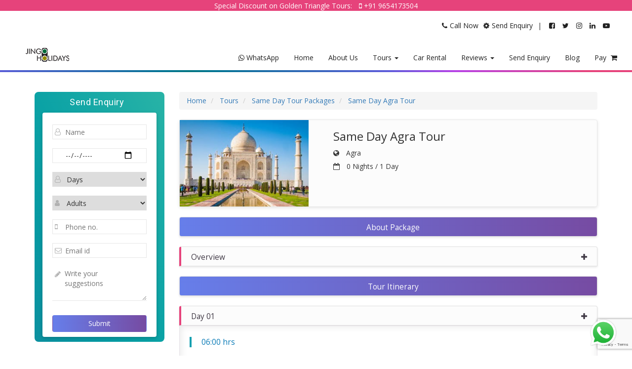

--- FILE ---
content_type: text/html; charset=UTF-8
request_url: https://www.jingoholidays.com/Same-Day-Agra-Tour
body_size: 8453
content:
<!DOCTYPE HTML>
<!--[if lt IE 7]> <html class="no-js ie6 oldie" lang="en"> <![endif]-->
<!--[if IE 7]>    <html class="no-js ie7 oldie" lang="en"> <![endif]-->
<!--[if IE 8]>    <html class="no-js ie8 oldie" lang="en"> <![endif]-->
<!--[if gt IE 8]><!--> <html class="no-js" lang="en">  <!--<![endif]-->
<head>
    <meta http-equiv="Cache-Control" content="no-cache, no-store, must-revalidate" />
<meta http-equiv="Pragma" content="no-cache" />
<meta http-equiv="Expires" content="0" />
<meta name="language" content="English" />
<link href="https://www.jingoholidays.com/css/main.css" rel="stylesheet" type='text/css'>

<link href="https://www.jingoholidays.com/css/bootstrap.min.css" rel="stylesheet">
<link href="https://fonts.googleapis.com/css?family=Open+Sans|Quicksand|Raleway|Roboto" rel="stylesheet">
<link href="https://cdnjs.cloudflare.com/ajax/libs/font-awesome/4.6.3/css/font-awesome.css" rel="stylesheet">
<link rel="icon" href="https://www.jingoholidays.com/images/favicon.png" sizes="16x16" type="image/png">
<script src="https://use.fontawesome.com/5f333d3d8f.js"></script>
<!-- <script src="https://www.google.com/recaptcha/api.js"></script> -->
<script src="https://www.google.com/recaptcha/api.js?render=6Ld3pcYmAAAAAAic942WuV1Xi5JTom5YAkUy1_BP"></script>
<script>
    function onSubmit(token) {
        console.log(token)
        document.getElementById("form1").submit();
    }

    grecaptcha.ready(function() {
    // do request for recaptcha token
    // response is promise with passed token
        grecaptcha.execute('6Ld3pcYmAAAAAAic942WuV1Xi5JTom5YAkUy1_BP', {action:'validate_captcha'}).then(function(token) {
            document.querySelectorAll('.g-recaptcha-response').forEach( (x) => { x.value = token } )
        });
    });
</script>
<meta name="facebook-domain-verification" content="9j7nv5sgpt9dxvjbdlyjtlgt1661l8"/>
    <meta charset="utf-8">
    <meta http-equiv="X-UA-Compatible" content="IE=edge">
    <meta name="viewport" content="width=device-width, initial-scale=1.0">
    <meta http-equiv="content-language" content="en">
    <!-- SEO -->
    <meta name="revisit-after" content="6 days">
    <meta name="robots" content="index, follow">
    <meta name="rating" content="general">
    <meta name="author" content="JingoHolidays">
    
    <meta name="robots" content="index,follow"/>
    <meta name="googlebot" content="index,follow"/>
    
    <meta property="og:type" content="website">
    <meta property="og:title" content="Same Day Agra Tour" />
    <meta property="og:site_name" content="JingoHolidays.com"/>
    <meta property="og:type"   content="website" />
    <meta property="og:url" content="https://www.jingoholidays.com/Same-Day-Agra-Tour" />
    <meta property="og:description" content="same day agra tour by cab from delhi" />
    <meta property="og:locale" content="en_US" />
    <meta property="og:image" content="https://www.jingoholidays.com/imgtours/same-day-agra-tour.jpg" />
    <meta name="twitter:card" content="summary" />
    <meta name="twitter:title" content="Same Day Agra Tour" />
    <meta name="twitter:description" content="Same Day Agra Tour Package at ₹ 5,500 only" />
    <meta name="twitter:image" content="https://www.jingoholidays.com/imgtours/same-day-agra-tour.jpg" />
    <meta name="twitter:url" content="https://www.jingoholidays.com/Same-Day-Agra-Tour" />
    <meta name="description" content="Jingo Holidays offer Same  Day Agra Tour, Taj Mahal day trip enjoy visit Taj Mahal, Red Fort, Sikandara, Jama Masjid, and other historical monuments.">
    
    <meta name="title" content="Same Day Agra Tour Package | Delhi Agra Tour - Jingo Holidays"/>
    <title>Same Day Agra Tour Package | Delhi Agra Tour - Jingo Holidays</title>
    
    <!--[if lt IE 9]>
      <script src="https://oss.maxcdn.com/html5shiv/3.7.2/html5shiv.min.js"></script>
      <script src="https://oss.maxcdn.com/respond/1.4.2/respond.min.js"></script>
    <![endif]-->    
    <!-- reCAPTCHA -->
    <!-- no reCAPTCHA -->
</head>
<body>
    <!-- - nav start - -->
        <!-- Google tag (gtag.js) -->
<script async src="https://www.googletagmanager.com/gtag/js?id=G-NWKG5RKV3K"></script>
<script>
  window.dataLayer = window.dataLayer || [];
  function gtag(){dataLayer.push(arguments);}
  gtag('js', new Date());

  gtag('config', 'G-NWKG5RKV3K');
</script>



<div class="contact-box hidden-lg hidden-md ">
            <a class="w call1" href="tel:+919891400210"><i class="fa fa-phone" aria-hidden="true"></i></a>
            <a class="w call3" href="https://wa.me/+919654173504?&text=I'm+interested+to+Travel+Packages&"><i class="fa fa-whatsapp" aria-hidden="true"></i></a>
        </div>
   <div class="purple-bg white text-center font12 p2 pd2">
    Special Discount on Golden Triangle Tours: <br class="hidden-lg hidden-md">
    <span class="bounce">
        <i class="fa fa-mobile p-l-10" aria-hidden="true"></i> +91 9654173504
    </span>
</div>
<div class="nav-box ">
            <div class="container-fluid">
                <div class="row">
                    <div class="col-md-8"></div>
                    <div class="col-md-4">
                        <ul class="m20 top-nav pull-right m-r-30 bounceIn animated">
                            <li class="hidden-xs hidden-sm font12 pull-left"><a target="_blank" href="tel://+919654173504"><i class="fa fa-phone" aria-hidden="true"></i><span class="m-l-5">Call Now</span></a></li>
                            <li class="hidden-xs hidden-sm font12 pull-left m-l-10"><a href="SendEnquiry"><i class="fa fa-cog fa-spin" aria-hidden="true"></i><span class="m-l-5">Send Enquiry</span></a></li>
                            <li class="hidden-sm hidden-xs pull-left m-l-10">|</li>
                            <li class="pull-left m-l-15"><a target="_blank" href="https://facebook.com/JingoHolidays/"><i class="fa fa-facebook-square" aria-hidden="true"></i></a></li>
                            <li class="pull-left m-l-15"><a target="_blank" href="https://twitter.com/jingoholidays"><i class="fa fa-twitter" aria-hidden="true"></i></a></li> 
                            <li class="pull-left m-l-15"><a target="_blank" href="https://www.instagram.com/jingoholidays/"><i class="fa fa-instagram" aria-hidden="true"></i></a></li>
                            <li class="pull-left m-l-15"><a target="_blank" href="https://www.linkedin.com/company/jingoholidays/"><i class="fa fa-linkedin" aria-hidden="true"></i></a></li>
                            <li class="pull-left m-l-15"><a target="_blank" href="https://www.youtube.com/channel/UCqxkJkmxH_ehxgnPaCjB31A"><i class="fa fa-youtube-play" aria-hidden="true"></i></a></li>
                        </ul>
                    </div>
                </div>
                <div class="clearfix"></div>
                <!-- nav -->
                <nav class="m20">
                    <div class="container-fluid">
                    <!-- Brand and toggle get grouped for better mobile display -->
                    <div class="navbar-header">
                        <button type="button" name="navigation" class="navbar-toggle collapsed  white newstyle-bg" data-toggle="collapse" data-target="#bs-example-navbar-collapse-1" aria-expanded="false">
                            <span class="fa fa-bars black" aria-hidden="true"></span>
                            <!-- <span class="sr-only">Toggle navigation</span>
                            <span class="icon-bar main-nav-drop-btn"></span>
                            <span class="icon-bar main-nav-drop-btn"></span>
                            <span class="icon-bar main-nav-drop-btn"></span> -->
                        </button>
                        <a href="https://www.jingoholidays.com/">
                            <img class="m-l-20" src="https://www.jingoholidays.com/images/logo2.png" alt="Jingo Holidays Private Limited">
                        </a>
                    </div>
                    <!-- Collect the nav links, forms, and other content for toggling -->
                    <div class="collapse navbar-collapse" id="bs-example-navbar-collapse-1">
                        <ul class="main-nav nav navbar-nav navbar-right font14" itemscope itemtype="http://www.schema.org/SiteNavigationElement">
                            <li itemprop="name"><a itemprop="url" href="https://wa.me/+919654173504?&text=I'm+interested+to+Travel+Packages&"><i class="fa fa-whatsapp" aria-hidden="true"></i> WhatsApp</a></li>
                            <li itemprop="name"><a itemprop="url" href="https://www.jingoholidays.com">Home</a></li>
                            <li itemprop="name"><a itemprop="url" href="https://www.jingoholidays.com/About">About Us</a></li>
                            <li class="dropdown dropdown-parent">
                                <a href="Themes" class="dropdown-toggle main-nav-drop-btn" data-toggle="dropdown" role="button" aria-haspopup="true" aria-expanded="false">Tours <span class="caret m-l-5"></span></a>
                                <ul class="dropdown-menu main-nav-drop dropdown-child">
                                    <li class="col-md-4 p0">
                                        <ul class="main-nav-drop main-nav-drop-theme dropdown-parent1">
                                            <li><a href="Monsoon-Tours">Monsoon Tours</a></li>
                                            <li><a href="Summer-Tours">Summer Tours</a></li>
                                            <li><a href="Family-Tours">Family Tours</a></li>
                                            <li><a href="Beach-Tours">Beach Tours</a></li>
                                            <li><a href="Hill-Station-Tours">Hill Station Tours</a></li>
                                            <li><a href="Honeymoon-Tours">Honeymoon Tours</a></li>
                                            <li><a href="Customized-Tours">Customized Tours</a></li>
                                            <li><a href="Group-Tour-Packages">Group Tours</a></li>
                                            
                                        </ul>
                                    </li>
                                    <li class="col-md-4 p0">
                                        <ul class="main-nav-drop main-nav-drop-theme dropdown-parent1">
                                            <li><a href="https://www.jingoholidays.com/golden-triangle-packages">Golden Triangle Tours</a></li>
                                            <li><a href="https://www.jingoholidays.com/KashmirTourPackages">Kashmir Tours</a></li>
                                            <li><a href="https://www.jingoholidays.com/CharDhamYatraTourPackages">Chardham Tours</a></li>
                                            <li><a href="https://www.jingoholidays.com/chardham-yatra-by-helicopter">Chardham by helicopter</a></li>
                                            <li><a href="https://www.jingoholidays.com/SameDayTourPackages">Same Day Tours</a></li>
                                            <li><a href="https://www.jingoholidays.com/AndamanTourPackages">Andaman Tours</a></li>
                                            <li><a href="https://www.jingoholidays.com/HimachalTourPackages">Himachal Tours</a></li>
                                            <li><a href="https://www.jingoholidays.com/HaridwarTourPackages">Haridwar Tours</a></li>
                                            <li><a href="https://www.jingoholidays.com/GujaratTourPackages">Gujarat Tours</a></li>
                                            <li><a href="Agra-Tour-Packages">Agra Tours</a></li>
                                        </ul>
                                    </li>
                                    <li class="col-md-4 p0">
                                        <ul class="main-nav-drop main-nav-drop-theme dropdown-parent1">
                                            <li><a href="https://www.jingoholidays.com/Rajasthan-Tour-Packages">Rajasthan Tours</a></li>
                                            <li><a href="https://www.jingoholidays.com/MumbaiTourPackages">Mumbai Tours</a></li>
                                            <li><a href="https://www.jingoholidays.com/NainitalTourPackages">Nainital Tours</a></li>
                                            <li><a href="https://www.jingoholidays.com/VillageTourPackages">Village Tours</a></li>
                                            <li><a href="https://www.jingoholidays.com/KeralaTourPackages">Kerala Tours</a></li>
                                            <li><a href="https://www.jingoholidays.com/ShirdiTourPackages">Shirdi Tours</a></li>
                                            <li><a href="https://www.jingoholidays.com/SlumTourIndia">Slum Tours</a></li>
                                            <li><a href="https://www.jingoholidays.com/GoaTourPackages">Goa Tours</a></li>
                                            <li><a href="Delhi-Tour-Packages">Delhi Tours</a></li>
                                            
                                        </ul>
                                    </li>
                                    
                                </ul>
                            </li>
                            <li itemprop="name"><a itemprop="url" href="https://www.jingoholidays.com/Car-Rental-in-Delhi">Car Rental</a></li>
                            <li class="dropdown dropdown-parent">
                                <a href="Reviews" class="dropdown-toggle main-nav-drop-btn" data-toggle="dropdown" role="button" aria-haspopup="true" aria-expanded="false">Reviews <span class="caret m-l-5"></span></a>
                                <ul class="dropdown-menu main-nav-drop dropdown-child">
                                    <li class="col-md-6">
                                        <ul class="main-nav-drop main-nav-drop-theme">
                                            <li><a href="Reviews">Video Reviews</a></li>
                                        </ul>
                                    </li>
                                    <li class="col-md-6">
                                        <ul class="main-nav-drop main-nav-drop-theme">
                                            <li><a href="Reviews-2">Written Reviews</a></li>
                                        </ul>
                                    </li>
                                </ul>
                            </li>
                            <li itemprop="name"><a itemprop="url" href="https://www.jingoholidays.com/SendEnquiry">Send Enquiry</a></li>
                            <li itemprop="name"><a itemprop="url" href="blog">Blog</a></li>
                            <li itemprop="name"><a itemprop="url" href="https://www.jingoholidays.com/Pay">Pay <i class="fa fa-shopping-cart m-l-5" aria-hidden="true"></i></a></li>
                        </ul>
                    </div><!-- /.navbar-collapse -->
                    </div><!-- /.container-fluid -->
                </nav>
                <!-- end of nav -->
            </div>
        </div>
        <!-- <hr class="mybluehr marpad"> -->
        <div class="newstyle-border"></div>
        <php $result ?>
        <php $record ?>


    <!-- - end of nav - -->
    <div class="clearfix"></div>
    <!-- - PACKAGES - -->
    <div class="m20 life-lood">
        <div class="container-fluid" style="padding-right: 30px !important; padding-left: 30px !important;">
            <div class="row">
                <!-- SIDE ENQUIRY FORM -->
                                <div class="m20">
                <div class="col-md-3">
                    <div class="newstyle-bg border-radius8px marpad hidden-sm hidden-xs pd5">
                        <div class="m-r-10">
                            <button type="button" class="navbar-toggle collapsed pkg-filter-drop-btn md10" data-toggle="collapse" data-target="#bs-example-navbar-collapse-send-enquiry" aria-expanded="false">
                                <span area-hidden="true" class="m-r-10">Send Enquiry</span>
                                <span class="glyphicon glyphicon-plus" aria-hidden="true"></span>
                            </button>
                            <p class="fw100 roboto font18 white p10 md0 text-center">
                                Send Enquiry
                            </p>
                        </div>
                        <!-- total  -->
                        <div class="collapse navbar-collapse marpad" id="bs-example-navbar-collapse-send-enquiry">
                        <form id="side-form" action="sendmail.php" method="post" class="new-form-box border-radius4px">
                            <div class="new-form-box-group">
                                <i class="fa fa-user-o" aria-hidden="true"></i>
                                <input type="text" class="new-form" id="name" name="name" pattern="[A-Za-z]+" required="" placeholder="Name">
                            </div>
                            <div class="new-form-box-group">
                                <i class="fa fa-calender" aria-hidden="true"></i>
                                <input type="date" class="new-form" id="dateoftravel" name="dateoftravel" required="" placeholder="Date of Travel">
                            </div>
                            <div class="new-form-box-group">
                                <i class="fa fa-user-o" aria-hidden="true"></i>
                                <select required="" class="new-form" required="" id="totaldays" name="totaldays">
                                    <option value="nofill">Days</option>             
                                    <option value="1">1</option>
                                    <option value="2">2</option> 
                                    <option value="3">3</option>
                                    <option value="4">4</option>
                                    <option value="5">5</option>
                                    <option value="6">6</option>
                                    <option value="7">7</option>
                                    <option value="8">8</option>
                                    <option value="9">9</option>
                                    <option value="10">10</option>
                                </select>
                            </div>
                            <div class="new-form-box-group">
                                <i class="fa fa-user" aria-hidden="true"></i>
                                <select required="" class="new-form" required="" id="adults" name="adults">
                                    <option value="nofill">Adults</option>                          
                                    <option value="1">1</option>
                                    <option value="2">2</option>
                                    <option value="3">3</option>
                                    <option value="4">4</option>
                                    <option value="5">5</option>
                                    <option value="6">6</option>
                                    <option value="7">7</option>
                                    <option value="8">8</option>
                                    <option value="9">9</option>
                                    <option value="10">10</option>
                                    <option value="group">Group</option>
                                </select>
                            </div>
                            <div class="new-form-box-group">
                                <i class="fa fa-mobile" aria-hidden="true"></i>
                                <input type="tel" class="new-form" id="phone" name="phone" pattern="[0-9]{10,14}" placeholder="Phone no." required="">
                            </div>
                            <div class="new-form-box-group">
                                <i class="fa fa-envelope-o" aria-hidden="true"></i>
                                <input type="email" class="new-form" id="email" name="email" placeholder="Email id" required="">
                            </div>
                            <div class="new-form-box-group">
                                <i class="fa fa-pencil" aria-hidden="true"></i>
                                <textarea class="new-form-msg" id="message" name="message" rows="3" pattern="[A-Za-z-0-9]+" required="" placeholder="Write your suggestions"></textarea>
                            </div>
                            <div class="marpad">
                                <input type="hidden" class="g-recaptcha-response" name="g-recaptcha-response">
                                <input type="hidden" name="action" value="validate_captcha">
                                <button type="submit" name="submit" type="submit" value="submit" class="m20 btn width100 white blue-bg2-gradient textstyle01 border-radius4px">Submit</button>
                            </div>
                        </form>
                        </div>
                    </div>
                </div>
                </div>
                <script>
           function onSubmitSideForm(token) {
             document.getElementById("side-form").submit();
           }
     </script>

                <!-- END OF SIDE ENQUIRY FORM -->
                <!-- - - - - - PKG DETAILS - - - - - -->
                <div class="col-md-9 text-justify">
                    <!-- - - - -  PKG - - - -  - -->
                    <!-- B R E A D C R I M B S -->
                    <div class="text-left">
                        <ol itemscope itemtype="http://schema.org/BreadcrumbList" class="breadcrumb font12">
                            <li itemprop="itemListElement" itemscope itemtype="http://schema.org/ListItem">
                                <a itemprop="item" href="https://www.jingoholidays.com">
                                    <span itemprop="name">Home</span>
                                    <meta itemprop="position" content="1" />
                                </a>
                            </li>
                            <li itemprop="itemListElement" itemscope itemtype="http://schema.org/ListItem">
                                <a itemprop="item" href="https://www.jingoholidays.com/TourPackages">
                                    <span itemprop="name">Tours</span>
                                    <meta itemprop="position" content="2" />
                                </a>
                            </li>
                            <li itemprop="itemListElement" itemscope itemtype="http://schema.org/ListItem">
                                <a itemprop="item" href="https://www.jingoholidays.com/SameDayTourPackages">
                                    <span itemprop="name">Same Day Tour Packages</span>
                                    <meta itemprop="position" content="3" />
                                </a>
                            </li>
                            <li itemprop="itemListElement" itemscope itemtype="http://schema.org/ListItem">
                                <a itemprop="item" href="https://www.jingoholidays.com/Same-Day-Agra-Tour">
                                    <span itemprop="name">Same Day Agra Tour</span>
                                    <meta itemprop="position" content="4" />
                                </a>
                            </li>
                        </ol>
                    </div>
                    <!-- end of B R E A D C R I M B S -->
                    <div class=" pkg-box2">
                        <div class="row">
                            <div class="col-md-4">
                        <img class="img-responsive img-full swing animated" src="imgtours/same-day-agra-tour.jpg" alt="Same Day Agra Tour Package">
                            <!-- <div class="pkg-discount">
                                <p class="pkg-discount-text p-l-10 p-r-5 font12 fw400">05% off</p>
                            </div> -->
                        </div>
                        <div class="col-md-8">
                        <div class="m-l-20 m20">
                            <h3 class="m0 m-r-10 pkg-view jackInTheBox animated">
                                Same Day Agra Tour
                            </h3>
                            <div class="m10 pd20">
                                <p class="marpad font12 fw400 ">
                                    <i class="fa fa-globe" aria-hidden="true"></i>
                                    <span class="m-l-10">
                                        Agra
                                    </span>
                                </p>
                                <p class="marpad font12 fw400  m5">
                                    <i class="fa fa-calendar-o" aria-hidden="true"></i>
                                    <span class="m-l-10">
                                        0 Nights / 1 Day
                                    </span>
                                </p>
                            </div>                            
                        </div>
                    </div>
                    </div>
                        <div class="clearfix"></div>
                    </div>
                    <!-- - - - -  end of PKG  - - - -  -->
                    <!-- - - about pkg - -  -->
                    <div class="blue-bg2-gradient m20 pkg-mainline-box">
                        <p class="pkg-mainline-box-text white text-center m-l-20">
                            About Package
                        </p>
                    </div>
                    <!-- - - OVERVIEW - - -->
                    <a class="text-decoration" role="button" data-toggle="collapse" href="#collapseExample-overview" aria-expanded="false" aria-controls="collapseExample-overview">
                        <div class="pkg-box2 m10 m20 pkg-mainline-box1">
                            <p class="pkg-mainline-box-text m-l-20 ">
                                Overview
                                <i class="fa fa-plus pull-right m-r-20 m5 plus-sign" aria-hidden="true"></i>
                                <span class="clearfix"></span>
                            </p>
                        </div>
                    </a>
                    <div class="collapse" id="collapseExample-overview">
                        <div class="pkg-box2 m10 pkg-mainline-box-hidden marpad">
                            <p class="pkg-mainline-box-text m-l-20 p-r-20 p20 pd20">
                                <b>Agra</b>– one of the royal and one of the most exotic cities of our country. Agra is essentially exquisite as a result of it's the host city of 1 of the foremost beautiful and extremely rated wonders of the world and that is Taj Mahal. Visiting Taj Mahal is on the list each|of each} person and specifically every Indian. If you're somebody from Delhi and Jaipur, you're very lucky to go to and explore Agra and Taj Mahal in precisely one day. Jingo Holidays offer you  <b>Same day Agra tour</b> with minimum budget and best services.

                            </p>
                        </div>
                    </div>
                    <!-- - - END OF OVERVIEW - - -->
                    <!-- - - - - - TOUR ITINERARY - - - - - -->
                    <div class="blue-bg2-gradient m20 pkg-mainline-box">
                        <p class="pkg-mainline-box-text white text-center slideInRight animated m-l-20">
                            Tour Itinerary
                        </p>
                    </div>
                    <!-- - - DAY 01 - - -->
                    <a class="text-decoration" role="button" data-toggle="collapse" href="#collapseExample-day01" aria-expanded="false" aria-controls="collapseExample-day01">
                        <div class="pkg-box2 m10  m20 pkg-mainline-box1">
                            <p class="pkg-mainline-box-text m-l-20">
                                Day 01
                                <i class="fa fa-plus pull-right m-r-20 m5 plus-sign" aria-hidden="true"></i>
                                <span class="clearfix"></span>
                            </p>
                        </div>
                    </a>
                    <div class="collapse in" id="collapseExample-day01">
                        <div class="pkg-box2 pkg-mainline-box-hidden marpad">
                            <p class="pkg-mainline-box-text p20 pd20">
                                <span class="pkg-mainline-box-text-days-1 p-l-20">
                                    06:00 hrs
                                </span>
                            </p>
                            <p class="pkg-mainline-box-text pkg-mainline-box-text-days-2 p-l-20 p-r-20 pd20">
                                Pick up from hotel & proceed to Agra by Car. This early morning our driver will pick you up and you will proceed to Agra By Yamuna Express Way. Midway you will stop for refreshment. Around 09:15 hrs you will reach Agra City and will be taken straight to Taj Mahal. The Mughal City Agra is most famous for the Taj Mahal, one of the seven wonders of the world. 
                            </p>
                        </div>
                        <div class="pkg-box2 m10 pkg-mainline-box-hidden marpad">
                            <p class="pkg-mainline-box-text p20 pd20">
                                <span class="pkg-mainline-box-text-days-1 p-l-20">
                                    09:30 hrs
                                </span>
                            </p>
                            <p class="pkg-mainline-box-text pkg-mainline-box-text-days-2 p-l-20 p-r-20 pd20">
                                Around 09:30 hrs you will reach the Taj Mahal. The Taj Mahal, an essential sight for all visitors to India is one of the most achingly beautiful architectural achievements in the world, and is considered to be a symbol of enduring love. Shrouded in white marble the sheer elegance, purity and sentiment that are an integral part of the monument have touched the hearts of people from all corners of the world. One of the seven wonders of the world and a world heritage site was built by Mughal Emperor Shah Jahan in loving memory of his beloved wife Mumtaz Mahal who died while giving birth to their fourteenth child. Built in pure white marble Taj Mahal is located along the banks of the River Yamuna, the Taj spreads across almost 42 acres of land and it is believed that this particular spot was chosen by the emperor because of its peaceful and soothing effect. One of the seven wonders of the world, it stands as a tribute to undying love and all who visit it stand awed at the first impression created by this marvel in white marble. 
                            </p>
                        </div>
                        <div class="pkg-box2 m10 pkg-mainline-box-hidden marpad">
                            <p class="pkg-mainline-box-text p20 pd20">
                                <span class="pkg-mainline-box-text-days-1 p-l-20">
                                    12:30 hrs
                                </span>
                            </p>
                            <p class="pkg-mainline-box-text pkg-mainline-box-text-days-2 p-l-20 p-r-20 pd20">
                                You will visit Agra Fort constructed by Emperor Akabar in 1565 A.D and includes many other buildings like the Moti Masjid and Musanman Burj, where Shah Jahan is believed to have been imprisoned and died. 
                            </p>
                        </div>
                        <div class="pkg-box2 m10 pkg-mainline-box-hidden marpad">
                            <p class="pkg-mainline-box-text p20 pd20">
                                <span class="pkg-mainline-box-text-days-1 p-l-20">
                                    14:30 hrs
                                </span>
                            </p>
                            <p class="pkg-mainline-box-text pkg-mainline-box-text-days-2 p-l-20 p-r-20 pd20">
                                Lunch
                            </p>
                        </div>
                        <div class="pkg-box2 m10 pkg-mainline-box-hidden marpad">
                            <p class="pkg-mainline-box-text p20 pd20">
                                <span class="pkg-mainline-box-text-days-1 p-l-20">
                                    15:30 hrs
                                </span>
                            </p>
                            <p class="pkg-mainline-box-text pkg-mainline-box-text-days-2 p-l-20 p-r-20 pd20">
                                Free to explore the Agra rich heritage of handicrafts or at Leisure. 
                            </p>
                        </div>
                        <div class="pkg-box2 m10 pkg-mainline-box-hidden marpad">
                            <p class="pkg-mainline-box-text font16 grey70 text-left p20 pd20">
                                <span class="pkg-mainline-box-text-days-1 p-l-20">
                                    17:00 hrs
                                </span>
                            </p>
                            <p class="pkg-mainline-box-text pkg-mainline-box-text-days-2 p-l-20 p-r-20 pd20">
                                Finally you will proceed back to Delhi along with an impression of TaJ and a sheer magic that the Taj exudes making it an unforgettable and cherished image forever. 
                            </p>
                        </div>
                        <div class="pkg-box2 m10 pkg-mainline-box-hidden marpad">
                            <p class="pkg-mainline-box-text text-left p20 pd20">
                                <span class="pkg-mainline-box-text-days-1 p-l-20">
                                    19:00 hrs
                                </span>
                            </p>
                            <p class="pkg-mainline-box-text pkg-mainline-box-text-days-2 p-l-20 p-r-20 pd20">
                                You will stop over midway to have refreshment and continue your drive to Delhi. 
                            </p>
                        </div>
                        <div class="pkg-box2 m10 pkg-mainline-box-hidden marpad">
                            <p class="pkg-mainline-box-text p20 pd20">
                                <span class="pkg-mainline-box-text-days-1 p-l-20">
                                    20:30 hrs
                                </span>
                            </p>
                            <p class="pkg-mainline-box-text pkg-mainline-box-text-days-2 p-l-20 p-r-20 pd20">
                                On arrival at Delhi you will be dropped at your hotel or airport for your onward journey. 
                            </p>
                        </div>
                    </div>
                    <!-- - - END OF DAY 01 - - -->
                    <!-- - - - - - END OF TOUR ITINERARY - - - - - -->
                    <!-- - - - - SEND ENQUIRY BTN - - - -  -->
                    <a href="SendEnquiry" class="text-decoration">
                        <div class="big-send-enquiry-btn m20 pkg-mainline-box">
                            <p class="pkg-mainline-box-text2 white m-l-20 ">
                                Send Enquiry
                            </p>
                        </div>
                    </a>
                    <!-- - - - - END OF SEND ENQUIRY - - - - -->
                    <!-- - - end of about pkg - - -->
                    <!-- q u i c k  e q u i r y  f o r m -->
                    <div class="newstyle-bg m20 p10 pd10 border-radius4px"><!-- Send Enquiry -->
<p class="text-center white font18"> Get Qutotaion </p>
    <form action="sendmail.php" method="post" class="pd10 m5 new-form-box border-radius4px" >
        <div class="row"><!-- row -->
        <div class="col-md-12">
            <div class="new-form-box-group">
                <i class="fa fa-user-o" aria-hidden="true"></i>
                <input type="text" class="new-form" id="name" name="name" required="" placeholder="Name">
            </div>
        </div>
        <div class="col-md-6">
            <div class="new-form-box-group">
                <i class="fa fa-mobile" aria-hidden="true"></i>
                <input type="tel" class="new-form" id="phone" name="phone" placeholder="Phone no." required="">
            </div>
            <div class="new-form-box-group">
                <i class="fa fa-envelope-o" aria-hidden="true"></i>
                <input type="email" class="new-form" id="email" name="email" placeholder="Email id" required="">
            </div>
        </div>
        <div class="col-md-12">
            <div class="new-form-box-group m10">
                <i class="fa fa-pencil" aria-hidden="true"></i>
                <textarea class="new-form-msg" id="message" name="message" rows="3" required="" placeholder="Write your suggestions"></textarea>
            </div>
            <div class="marpad">
                <input type="hidden" class="g-recaptcha-response" name="g-recaptcha-response">
                <input type="hidden" name="action" value="validate_captcha">
                <button type="submit" name="submit" type="submit" value="submit" class="">Submit</button>
            </div>
        </div>
        </div><!-- row -->
        </form>
    </div><!-- end of send enquiry -->
     <script>
           function onSubmitForm2(token) {
             document.getElementById("query-form2").submit();
           }
     </script>
                    <!-- e n d  o f  e n q u i r y  f o r m -->
                    <!-- similar tour packages -->
                    <div class="newstyle-bg01 m20 p10 pd10 border-radius4px px-16">
    <h4 class="text-center white p-l-10 p-r-10">List of Same Day Tour Packages</h4>
    <div class="row new-form-box border-radius4px">
        <div class="col-md-6">
            <ul class="m-l-0 m10 md10 list-nav">
                <li><a href="https://www.jingoholidays.com/Same-Day-Agra-Tour">Same Day Agra Tour</a></li>
                <li><a href="https://www.jingoholidays.com/Same-Day-Delhi-Tour">Same Day Delhi Tour</a></li>
                <li><a href="https://www.jingoholidays.com/Same-Day-Jaipur-Tour">Same Day Jaipur Tour</a></li>
            </ul>
        </div>
        <div class="col-md-6">
            <ul class="m-l-0 m10 md10 list-nav">
            </ul>
        </div>
        <div class="marpad">
            <a href="https://www.jingoholidays.com/SameDayTourPackages" class="m20 btn width100 white newstyle-bg01 textstyle01 border-radius4px">Same Day Tour Packages</a>
        </div>
    </div>
</div>

                    <!-- end of similar tour packages -->
                </div>
                <!-- - - - - - END OF PKG DETAILS - - - - - - -->
            </div>
        </div>
    </div>
    <!-- - END OF PACKAGES - -->
    <!-- - advertisement - -->
        <div class="white-bg life-lood">
        <div class="container-fluid">
            <div class="row">
                <div class="col-md-12 m40 md40">
                	<a target="_blank" href="Top-Ten-Romantic-Destinations-in-India" title="Blog">
	                    <img src="imgtours/goldentriangletours-adv1.jpg" alt="golden triangle tours" class="img-responsive adv-border">
	                </a>
                </div>
            </div>
        </div>
    </div>
    <!-- - end of advertisement - -->
    <!-- - footer -   -->
        <hr class="myblackhr marpad">
<div class="grey-bg2">
    <footer class=" life-lood">
        
        
        <div class="container-fluid hidden-xs hidden-sm">
            <div class="row m20 ">
                <div class="col-md-2 m40 footer-nav">
                    <ul class="font14">
                        <li class="md10"><b>ABOUT THE SITE</b></li>
                        <li class="footer-li"><a href="https://www.jingoholidays.com/contact-us">Contact Us</a></li>
                        <li class="footer-li"><a href="https://www.jingoholidays.com/SendEnquiry">Send Enquiry</a></li>
                        <li class="footer-li"><a href="https://www.jingoholidays.com/About">About Us</a></li>
                        <li class="footer-li"><a href="https://www.jingoholidays.com/Support">Support</a></li>
                        <li class="footer-li"><a href="https://www.jingoholidays.com/Sitemap">Sitemap</a></li>
                    </ul>
                </div>
                <div class="col-md-2 m40 footer-nav">
                    <ul class="font14">
                        <li class="md10"><b>LEGAL</b></li>
                        <li class="footer-li"><a href="blog">Blog</a></li>
                        <li class="footer-li"><a href="https://www.jingoholidays.com/Reviews">Client Reviews</a></li>
                        <li class="footer-li"><a href="https://www.jingoholidays.com/Pay">Make a Payment <i class="fa fa-shopping-cart m-l-5" aria-hidden="true"></i></a></li>
                        <li class="footer-li"><a href="privacy-policy">Privacy Policy</a></li>
                        <li class="footer-li"><a href="terms-and-conditions">Terms and Conditions</a></li>
                    </ul>
                </div>
                <div class="col-md-3 m40 footer-nav">
                    <ul class="font14">
                        <li class="md10"><b>Hire Tempo Traveller</b></li>
                        <li class="footer-li"><a href="https://www.jingoholidays.com/Car-Rental-in-Delhi">Cheapest Tempo Traveller on Rent</a></li>
                        <li class="footer-li"><a href="https://www.jingoholidays.com/SendEnquiry">Tempo Traveller Services in Delhi</a></li>
                        <li class="footer-li"><a href="http://tempotraveller.jingoholidays.com/">Tempo Traveller on Rent Delhi</a></li>
                        <li class="footer-li"><a href="https://www.jingoholidays.com/Car-Rental-in-Delhi">Tempo Traveller Hire Agra</a></li>
                        <li class="footer-li"><a href="http://tempotraveller.jingoholidays.com/">Tempo Traveller Hire Jaipur</a></li>
                        <li class="footer-li"><a href="https://www.jingoholidays.com/SendEnquiry">Tempo Traveller Hire Ajmer</a></li>
                        <li class="footer-li"><a href="http://tempotraveller.jingoholidays.com/">Tempo Traveller Hire Rajasthan</a></li>
                        <li class="footer-li"><a href="https://www.jingoholidays.com/Car-Rental-in-Delhi">Summer Vacation Tour From Delhi</a></li>
                        <li class="footer-li"><a href="">Same Day Tour From Delhi</a></li>
                    </ul>
                </div>
                <div class="col-md-3 m40 footer-nav">
                    <ul class="font14">
                        <li class="md10"><b>LINKS</b></li>
                        <li class="footer-li"><a href="https://www.jingoholidays.com/">India's No 1 Tour And Travel Company</a></li>
                        <li class="footer-li"><a href="https://www.jingoholidays.com/golden-triangle-packages">Golden Triangle Tour Packages</a></li>
                        <li class="footer-li"><a href="https://www.jingoholidays.com/About">Top Tour Travel Companies Delhi</a></li>
                        <li class="footer-li"><a href="http://tempotraveller.jingoholidays.com/">tempo Traveller booking</a></li>
                        <li class="footer-li"><a href="https://www.jingoholidays.com/">India Holiday Packages</a></li>
                        <li class="footer-li"><a href="https://www.jingoholidays.com/About">best Travel Agency</a></li>
                        <li class="footer-li"><a href="http://tempotraveller.jingoholidays.com/">Tempo Traveller</a></li>
                    </ul>
                </div>
                <div class="col-md-2 m40 footer-nav">
                    <ul class="font14">
                        <li class="md10"><b>CITIES</b></li>
                        <li class="footer-li"><a href="https://www.jingoholidays.com/Delhi-Tour-Packages">Delhi</a></li>
                        <li class="footer-li"><a href="https://www.jingoholidays.com/Agra-Tour-Packages">Agra</a></li>
                        <li class="footer-li"><a href="https://www.jingoholidays.com/HaridwarTourPackages">Haridwar</a></li>
                        <li class="footer-li"><a href="https://www.jingoholidays.com/MumbaiTourPackages">Mumbai</a></li>
                        <li class="footer-li"><a href="https://www.jingoholidays.com/GoaTourPackages">Goa</a></li>
                        <li class="footer-li"><a href="https://www.jingoholidays.com/Exciting-Coorg-Tour-3-days">Coorg</a></li>
                        <li class="footer-li"><a href="https://www.jingoholidays.com/Shimla-Manali-Tour-6-days">Shimla</a></li>
                    </ul>
                </div>
            </div>
            <!--<hr class="mycab m40 md0">-->
            <!--<div class="row m40">-->
            <!--    <div class="col-md-12"><div class="o-webs-tit md10">Our Other websites</div></div>-->
            <!--    <div class="col-md-3">-->
            <!--        <a href="http://agra-trip.com/" class="o-web" target="_blank">Agra Trip</a>-->
            <!--        <a href="http://bestgoldentrianglepackages.com/" class="o-web" target="_blank">Best Golden Triangle Packages</a>-->
            <!--        <a href="http://bookkashmirpackages.com/" class="o-web" target="_blank">Book Kashmir Packages</a>-->
            <!--        <a href="http://golden-triangle-tour.co.in/" class="o-web" target="_blank">Golden Triangle Tour</a>-->
            <!--        <a href="http://goldentrianglepackage.com/" class="o-web" target="_blank">Golden Triangle Package</a>-->
            <!--        <a href="http://himachal-tour-packages.org/" class="o-web" target="_blank">Himachal Tour Packages</a>-->
            <!--        <a href="http://indiaheritagetajtour.com/" class="o-web" target="_blank">India Heritage Taj Tour</a>-->
            <!--    </div>-->
            <!--    <div class="col-md-3">-->
            <!--        <a href="http://indiaheritagetajtrip.com/" class="o-web" target="_blank">India Heritage Taj Trip</a>-->
            <!--        <a href="http://www.indianiceholidays.com/" class="o-web" target="_blank">India Nice Holidays</a>-->
            <!--        <a href="http://jaipur-trip.com/" class="o-web" target="_blank">Jaipur Trip</a>-->
            <!--        <a href="http://tempo-traveller.in/" class="o-web" target="_blank">Tempo Traveller</a>-->
            <!--        <a href="http://himachal-tour-packages.org/" class="o-web" target="_blank">Himachal Tour Packages</a>-->
            <!--        <a href="http://tempotravellerluxury.com/" class="o-web" target="_blank">Tempo Traveller Luxury</a>-->
            <!--        <a href="http://andamantourpackages.jingoholidays.com/" class="o-web" target="_blank">Andaman Tour Packages</a>-->

            <!--    </div>-->
            <!--    <div class="col-md-3">-->
            <!--        <a href="http://goldentrianglepackages.jingoholidays.com/" class="o-web" target="_blank">Golden Triangle Packages</a>-->

            <!--        <a href="https://www.chardhamyatratours.jingoholidays.com/" class="o-web" target="_blank">Chardham Yatra Tours</a>-->

            <!--        <a href="http://delhitempotraveller.jingoholidays.com/" class="o-web" target="_blank">Delhi Tempo Traveller</a>-->

            <!--        <a href="http://goldentrianglepackages.jingoholidays.com/" class="o-web" target="_blank">Golden Triangle Packages</a>-->
            <!--        <a href="http://goldentriangletours.jingoholidays.com/" class="o-web" target="_blank">Golden Triangle Tours</a>-->
            <!--        <a href="http://himachaltourpackages.jingoholidays.com/" class="o-web" target="_blank">Himachal Tour Packages</a>-->
            <!--        <a href="http://nainitaltourpackages.jingoholidays.com/" class="o-web" target="_blank">Nainital Tour Packages</a>-->
            <!--    </div>-->
            <!--    <div class="col-md-3">-->
            <!--        <a href="http://rajasthantourpackages.jingoholidays.com/" class="o-web" target="_blank">Rajasthan Tour Packages</a>-->
                    
            <!--        <a href="http://rajasthanpackages.jingoholidays.com/" class="o-web" target="_blank">Rajathan Packages</a>-->
            <!--        <a href="http://goldentriangletour.jingoholidays.com/" class="o-web" target="_blank">Golden Triangle Tour</a>-->
            <!--        <a href="http://samedaytourpackages.jingoholidays.com/" class="o-web" target="_blank">Same Day Tour Packages</a>-->
            <!--        <a href="http://tempotraveller.jingoholidays.com/" class="o-web" target="_blank">Hire Tempo Traveller</a>-->
            <!--        <a href="http://tours.indianiceholidays.com/" class="o-web" target="_blank">Book Tour Packages</a>-->
            <!--    </div>-->
            <!--</div>-->
            <hr class="mycab m40 md0">
            <div class="row m20 md40">
                <div class="col-md-6">
                    <div class="footer-nav footer-social text-left">
                        <ul>
                            <li class="m-l-5"><a target="_blank" href="https://facebook.com/JingoHolidays/"><i class="fa fa-lg fa-facebook-square"></i></a></li>
                            <li class=" m-l-5"><a target="_blank" href="https://twitter.com/jingoholidays"><i class="fa fa-lg fa-twitter"></i></a></li> 
                            <li class=" m-l-5"><a target="_blank" href="https://www.instagram.com/jingoholidays/"><i class="fa fa-lg fa-instagram"></i></a></li>
                            <li class=" m-l-5"><a target="_blank" href="https://www.linkedin.com/company/jingoholidays/"><i class="fa fa-lg fa-linkedin"></i></a></li>
                            <li class="m-l-5"><a target="_blank" href="https://www.youtube.com/channel/UCqxkJkmxH_ehxgnPaCjB31A"><i class="fa fa-lg fa-youtube-play"></i></a></li>
                        </ul>
                    </div>
                    <p class="text-left font14 m10"> © Copyrights and Reserved by Jingo Holidays Private Limited<br>Design and Developed by <a href="http://www.ravigulia.com" target="_blank">Ravi Gulia</a></p>
                </div>
                <div class="col-md-4 col-md-offset-2">
                    <img src="https://www.jingoholidays.com/images/logo1.png" alt="Jingo Holidays Logo" class="img-responsive">
                </div>
            </div>
        </div>        
        <div class="ctrl"></div>
        <!-- mylivechat -->
        <!-- <script type="text/javascript" src="https://mylivechat.com/chatinline.aspx?hccid=30236758"></script> -->
        <div style="position: fixed;bottom: 2%;right: 2%;z-index: 9999;padding: 2px;">
            <a href="https://wa.me/+919654173504?text=I'm%20interested%20in%20Tour%20Packages%20via%20Jingo%20Holidays">
                <img src="https://www.jingoholidays.com/images/whatsapp.webp" alt="" width="60px">
            </a>
        </div>
    </footer>
</div>
<!-- <script>
function getRandomBetween(min, max) {
	return Math.floor(Math.random() * (max - min) + min);
}
var forms = ['form1', 'form2', 'form3', 'form4'];
forms.forEach( (form) => {
	var form = document.getElementById(form)
    if(form){
        form.querySelector('.form__form_no1').innerText = getRandomBetween(1,5)
        form.querySelector('.form__form_no2').innerText = getRandomBetween(4,9)
        form.querySelector('.form__userAnswer').value = null
        form.querySelector('.form__errorBox').setAttribute('hidden', true)
        form.querySelector('.form__baseurl').value = (window.location.href)
    }
})
function validateMyForm(id){
	var form = document.getElementById(id)
	var errorBox = form.querySelector('.form__errorBox')
	var no1 = form.querySelector('.form__form_no1').innerText
	var no2 = form.querySelector('.form__form_no2').innerText
	var correctAnswer = parseInt(no1) + parseInt(no2)
	var userAnswer = form.querySelector('.form__userAnswer')
	if (userAnswer.value != correctAnswer) {
		errorBox.removeAttribute('hidden');
		return false;
	} else {
		errorBox.setAttribute('hidden', true);
		return true;
	}
}
</script> -->
    <!-- - end of footer - -->
    <!-- - end of carousel - -->
    <!-- End Content -->
    <!-- START JAVASCRIPT -->
    <!-- Placed at the end of the document so the pages load faster -->
    <script type="text/javascript" src="https://ajax.googleapis.com/ajax/libs/jquery/1.11.3/jquery.min.js"></script>
    <script src="js/bootstrap.min.js"></script>    
     
</body>
</html>

--- FILE ---
content_type: text/html; charset=utf-8
request_url: https://www.google.com/recaptcha/api2/anchor?ar=1&k=6Ld3pcYmAAAAAAic942WuV1Xi5JTom5YAkUy1_BP&co=aHR0cHM6Ly93d3cuamluZ29ob2xpZGF5cy5jb206NDQz&hl=en&v=PoyoqOPhxBO7pBk68S4YbpHZ&size=invisible&anchor-ms=20000&execute-ms=30000&cb=vh8ylyewy8d4
body_size: 48997
content:
<!DOCTYPE HTML><html dir="ltr" lang="en"><head><meta http-equiv="Content-Type" content="text/html; charset=UTF-8">
<meta http-equiv="X-UA-Compatible" content="IE=edge">
<title>reCAPTCHA</title>
<style type="text/css">
/* cyrillic-ext */
@font-face {
  font-family: 'Roboto';
  font-style: normal;
  font-weight: 400;
  font-stretch: 100%;
  src: url(//fonts.gstatic.com/s/roboto/v48/KFO7CnqEu92Fr1ME7kSn66aGLdTylUAMa3GUBHMdazTgWw.woff2) format('woff2');
  unicode-range: U+0460-052F, U+1C80-1C8A, U+20B4, U+2DE0-2DFF, U+A640-A69F, U+FE2E-FE2F;
}
/* cyrillic */
@font-face {
  font-family: 'Roboto';
  font-style: normal;
  font-weight: 400;
  font-stretch: 100%;
  src: url(//fonts.gstatic.com/s/roboto/v48/KFO7CnqEu92Fr1ME7kSn66aGLdTylUAMa3iUBHMdazTgWw.woff2) format('woff2');
  unicode-range: U+0301, U+0400-045F, U+0490-0491, U+04B0-04B1, U+2116;
}
/* greek-ext */
@font-face {
  font-family: 'Roboto';
  font-style: normal;
  font-weight: 400;
  font-stretch: 100%;
  src: url(//fonts.gstatic.com/s/roboto/v48/KFO7CnqEu92Fr1ME7kSn66aGLdTylUAMa3CUBHMdazTgWw.woff2) format('woff2');
  unicode-range: U+1F00-1FFF;
}
/* greek */
@font-face {
  font-family: 'Roboto';
  font-style: normal;
  font-weight: 400;
  font-stretch: 100%;
  src: url(//fonts.gstatic.com/s/roboto/v48/KFO7CnqEu92Fr1ME7kSn66aGLdTylUAMa3-UBHMdazTgWw.woff2) format('woff2');
  unicode-range: U+0370-0377, U+037A-037F, U+0384-038A, U+038C, U+038E-03A1, U+03A3-03FF;
}
/* math */
@font-face {
  font-family: 'Roboto';
  font-style: normal;
  font-weight: 400;
  font-stretch: 100%;
  src: url(//fonts.gstatic.com/s/roboto/v48/KFO7CnqEu92Fr1ME7kSn66aGLdTylUAMawCUBHMdazTgWw.woff2) format('woff2');
  unicode-range: U+0302-0303, U+0305, U+0307-0308, U+0310, U+0312, U+0315, U+031A, U+0326-0327, U+032C, U+032F-0330, U+0332-0333, U+0338, U+033A, U+0346, U+034D, U+0391-03A1, U+03A3-03A9, U+03B1-03C9, U+03D1, U+03D5-03D6, U+03F0-03F1, U+03F4-03F5, U+2016-2017, U+2034-2038, U+203C, U+2040, U+2043, U+2047, U+2050, U+2057, U+205F, U+2070-2071, U+2074-208E, U+2090-209C, U+20D0-20DC, U+20E1, U+20E5-20EF, U+2100-2112, U+2114-2115, U+2117-2121, U+2123-214F, U+2190, U+2192, U+2194-21AE, U+21B0-21E5, U+21F1-21F2, U+21F4-2211, U+2213-2214, U+2216-22FF, U+2308-230B, U+2310, U+2319, U+231C-2321, U+2336-237A, U+237C, U+2395, U+239B-23B7, U+23D0, U+23DC-23E1, U+2474-2475, U+25AF, U+25B3, U+25B7, U+25BD, U+25C1, U+25CA, U+25CC, U+25FB, U+266D-266F, U+27C0-27FF, U+2900-2AFF, U+2B0E-2B11, U+2B30-2B4C, U+2BFE, U+3030, U+FF5B, U+FF5D, U+1D400-1D7FF, U+1EE00-1EEFF;
}
/* symbols */
@font-face {
  font-family: 'Roboto';
  font-style: normal;
  font-weight: 400;
  font-stretch: 100%;
  src: url(//fonts.gstatic.com/s/roboto/v48/KFO7CnqEu92Fr1ME7kSn66aGLdTylUAMaxKUBHMdazTgWw.woff2) format('woff2');
  unicode-range: U+0001-000C, U+000E-001F, U+007F-009F, U+20DD-20E0, U+20E2-20E4, U+2150-218F, U+2190, U+2192, U+2194-2199, U+21AF, U+21E6-21F0, U+21F3, U+2218-2219, U+2299, U+22C4-22C6, U+2300-243F, U+2440-244A, U+2460-24FF, U+25A0-27BF, U+2800-28FF, U+2921-2922, U+2981, U+29BF, U+29EB, U+2B00-2BFF, U+4DC0-4DFF, U+FFF9-FFFB, U+10140-1018E, U+10190-1019C, U+101A0, U+101D0-101FD, U+102E0-102FB, U+10E60-10E7E, U+1D2C0-1D2D3, U+1D2E0-1D37F, U+1F000-1F0FF, U+1F100-1F1AD, U+1F1E6-1F1FF, U+1F30D-1F30F, U+1F315, U+1F31C, U+1F31E, U+1F320-1F32C, U+1F336, U+1F378, U+1F37D, U+1F382, U+1F393-1F39F, U+1F3A7-1F3A8, U+1F3AC-1F3AF, U+1F3C2, U+1F3C4-1F3C6, U+1F3CA-1F3CE, U+1F3D4-1F3E0, U+1F3ED, U+1F3F1-1F3F3, U+1F3F5-1F3F7, U+1F408, U+1F415, U+1F41F, U+1F426, U+1F43F, U+1F441-1F442, U+1F444, U+1F446-1F449, U+1F44C-1F44E, U+1F453, U+1F46A, U+1F47D, U+1F4A3, U+1F4B0, U+1F4B3, U+1F4B9, U+1F4BB, U+1F4BF, U+1F4C8-1F4CB, U+1F4D6, U+1F4DA, U+1F4DF, U+1F4E3-1F4E6, U+1F4EA-1F4ED, U+1F4F7, U+1F4F9-1F4FB, U+1F4FD-1F4FE, U+1F503, U+1F507-1F50B, U+1F50D, U+1F512-1F513, U+1F53E-1F54A, U+1F54F-1F5FA, U+1F610, U+1F650-1F67F, U+1F687, U+1F68D, U+1F691, U+1F694, U+1F698, U+1F6AD, U+1F6B2, U+1F6B9-1F6BA, U+1F6BC, U+1F6C6-1F6CF, U+1F6D3-1F6D7, U+1F6E0-1F6EA, U+1F6F0-1F6F3, U+1F6F7-1F6FC, U+1F700-1F7FF, U+1F800-1F80B, U+1F810-1F847, U+1F850-1F859, U+1F860-1F887, U+1F890-1F8AD, U+1F8B0-1F8BB, U+1F8C0-1F8C1, U+1F900-1F90B, U+1F93B, U+1F946, U+1F984, U+1F996, U+1F9E9, U+1FA00-1FA6F, U+1FA70-1FA7C, U+1FA80-1FA89, U+1FA8F-1FAC6, U+1FACE-1FADC, U+1FADF-1FAE9, U+1FAF0-1FAF8, U+1FB00-1FBFF;
}
/* vietnamese */
@font-face {
  font-family: 'Roboto';
  font-style: normal;
  font-weight: 400;
  font-stretch: 100%;
  src: url(//fonts.gstatic.com/s/roboto/v48/KFO7CnqEu92Fr1ME7kSn66aGLdTylUAMa3OUBHMdazTgWw.woff2) format('woff2');
  unicode-range: U+0102-0103, U+0110-0111, U+0128-0129, U+0168-0169, U+01A0-01A1, U+01AF-01B0, U+0300-0301, U+0303-0304, U+0308-0309, U+0323, U+0329, U+1EA0-1EF9, U+20AB;
}
/* latin-ext */
@font-face {
  font-family: 'Roboto';
  font-style: normal;
  font-weight: 400;
  font-stretch: 100%;
  src: url(//fonts.gstatic.com/s/roboto/v48/KFO7CnqEu92Fr1ME7kSn66aGLdTylUAMa3KUBHMdazTgWw.woff2) format('woff2');
  unicode-range: U+0100-02BA, U+02BD-02C5, U+02C7-02CC, U+02CE-02D7, U+02DD-02FF, U+0304, U+0308, U+0329, U+1D00-1DBF, U+1E00-1E9F, U+1EF2-1EFF, U+2020, U+20A0-20AB, U+20AD-20C0, U+2113, U+2C60-2C7F, U+A720-A7FF;
}
/* latin */
@font-face {
  font-family: 'Roboto';
  font-style: normal;
  font-weight: 400;
  font-stretch: 100%;
  src: url(//fonts.gstatic.com/s/roboto/v48/KFO7CnqEu92Fr1ME7kSn66aGLdTylUAMa3yUBHMdazQ.woff2) format('woff2');
  unicode-range: U+0000-00FF, U+0131, U+0152-0153, U+02BB-02BC, U+02C6, U+02DA, U+02DC, U+0304, U+0308, U+0329, U+2000-206F, U+20AC, U+2122, U+2191, U+2193, U+2212, U+2215, U+FEFF, U+FFFD;
}
/* cyrillic-ext */
@font-face {
  font-family: 'Roboto';
  font-style: normal;
  font-weight: 500;
  font-stretch: 100%;
  src: url(//fonts.gstatic.com/s/roboto/v48/KFO7CnqEu92Fr1ME7kSn66aGLdTylUAMa3GUBHMdazTgWw.woff2) format('woff2');
  unicode-range: U+0460-052F, U+1C80-1C8A, U+20B4, U+2DE0-2DFF, U+A640-A69F, U+FE2E-FE2F;
}
/* cyrillic */
@font-face {
  font-family: 'Roboto';
  font-style: normal;
  font-weight: 500;
  font-stretch: 100%;
  src: url(//fonts.gstatic.com/s/roboto/v48/KFO7CnqEu92Fr1ME7kSn66aGLdTylUAMa3iUBHMdazTgWw.woff2) format('woff2');
  unicode-range: U+0301, U+0400-045F, U+0490-0491, U+04B0-04B1, U+2116;
}
/* greek-ext */
@font-face {
  font-family: 'Roboto';
  font-style: normal;
  font-weight: 500;
  font-stretch: 100%;
  src: url(//fonts.gstatic.com/s/roboto/v48/KFO7CnqEu92Fr1ME7kSn66aGLdTylUAMa3CUBHMdazTgWw.woff2) format('woff2');
  unicode-range: U+1F00-1FFF;
}
/* greek */
@font-face {
  font-family: 'Roboto';
  font-style: normal;
  font-weight: 500;
  font-stretch: 100%;
  src: url(//fonts.gstatic.com/s/roboto/v48/KFO7CnqEu92Fr1ME7kSn66aGLdTylUAMa3-UBHMdazTgWw.woff2) format('woff2');
  unicode-range: U+0370-0377, U+037A-037F, U+0384-038A, U+038C, U+038E-03A1, U+03A3-03FF;
}
/* math */
@font-face {
  font-family: 'Roboto';
  font-style: normal;
  font-weight: 500;
  font-stretch: 100%;
  src: url(//fonts.gstatic.com/s/roboto/v48/KFO7CnqEu92Fr1ME7kSn66aGLdTylUAMawCUBHMdazTgWw.woff2) format('woff2');
  unicode-range: U+0302-0303, U+0305, U+0307-0308, U+0310, U+0312, U+0315, U+031A, U+0326-0327, U+032C, U+032F-0330, U+0332-0333, U+0338, U+033A, U+0346, U+034D, U+0391-03A1, U+03A3-03A9, U+03B1-03C9, U+03D1, U+03D5-03D6, U+03F0-03F1, U+03F4-03F5, U+2016-2017, U+2034-2038, U+203C, U+2040, U+2043, U+2047, U+2050, U+2057, U+205F, U+2070-2071, U+2074-208E, U+2090-209C, U+20D0-20DC, U+20E1, U+20E5-20EF, U+2100-2112, U+2114-2115, U+2117-2121, U+2123-214F, U+2190, U+2192, U+2194-21AE, U+21B0-21E5, U+21F1-21F2, U+21F4-2211, U+2213-2214, U+2216-22FF, U+2308-230B, U+2310, U+2319, U+231C-2321, U+2336-237A, U+237C, U+2395, U+239B-23B7, U+23D0, U+23DC-23E1, U+2474-2475, U+25AF, U+25B3, U+25B7, U+25BD, U+25C1, U+25CA, U+25CC, U+25FB, U+266D-266F, U+27C0-27FF, U+2900-2AFF, U+2B0E-2B11, U+2B30-2B4C, U+2BFE, U+3030, U+FF5B, U+FF5D, U+1D400-1D7FF, U+1EE00-1EEFF;
}
/* symbols */
@font-face {
  font-family: 'Roboto';
  font-style: normal;
  font-weight: 500;
  font-stretch: 100%;
  src: url(//fonts.gstatic.com/s/roboto/v48/KFO7CnqEu92Fr1ME7kSn66aGLdTylUAMaxKUBHMdazTgWw.woff2) format('woff2');
  unicode-range: U+0001-000C, U+000E-001F, U+007F-009F, U+20DD-20E0, U+20E2-20E4, U+2150-218F, U+2190, U+2192, U+2194-2199, U+21AF, U+21E6-21F0, U+21F3, U+2218-2219, U+2299, U+22C4-22C6, U+2300-243F, U+2440-244A, U+2460-24FF, U+25A0-27BF, U+2800-28FF, U+2921-2922, U+2981, U+29BF, U+29EB, U+2B00-2BFF, U+4DC0-4DFF, U+FFF9-FFFB, U+10140-1018E, U+10190-1019C, U+101A0, U+101D0-101FD, U+102E0-102FB, U+10E60-10E7E, U+1D2C0-1D2D3, U+1D2E0-1D37F, U+1F000-1F0FF, U+1F100-1F1AD, U+1F1E6-1F1FF, U+1F30D-1F30F, U+1F315, U+1F31C, U+1F31E, U+1F320-1F32C, U+1F336, U+1F378, U+1F37D, U+1F382, U+1F393-1F39F, U+1F3A7-1F3A8, U+1F3AC-1F3AF, U+1F3C2, U+1F3C4-1F3C6, U+1F3CA-1F3CE, U+1F3D4-1F3E0, U+1F3ED, U+1F3F1-1F3F3, U+1F3F5-1F3F7, U+1F408, U+1F415, U+1F41F, U+1F426, U+1F43F, U+1F441-1F442, U+1F444, U+1F446-1F449, U+1F44C-1F44E, U+1F453, U+1F46A, U+1F47D, U+1F4A3, U+1F4B0, U+1F4B3, U+1F4B9, U+1F4BB, U+1F4BF, U+1F4C8-1F4CB, U+1F4D6, U+1F4DA, U+1F4DF, U+1F4E3-1F4E6, U+1F4EA-1F4ED, U+1F4F7, U+1F4F9-1F4FB, U+1F4FD-1F4FE, U+1F503, U+1F507-1F50B, U+1F50D, U+1F512-1F513, U+1F53E-1F54A, U+1F54F-1F5FA, U+1F610, U+1F650-1F67F, U+1F687, U+1F68D, U+1F691, U+1F694, U+1F698, U+1F6AD, U+1F6B2, U+1F6B9-1F6BA, U+1F6BC, U+1F6C6-1F6CF, U+1F6D3-1F6D7, U+1F6E0-1F6EA, U+1F6F0-1F6F3, U+1F6F7-1F6FC, U+1F700-1F7FF, U+1F800-1F80B, U+1F810-1F847, U+1F850-1F859, U+1F860-1F887, U+1F890-1F8AD, U+1F8B0-1F8BB, U+1F8C0-1F8C1, U+1F900-1F90B, U+1F93B, U+1F946, U+1F984, U+1F996, U+1F9E9, U+1FA00-1FA6F, U+1FA70-1FA7C, U+1FA80-1FA89, U+1FA8F-1FAC6, U+1FACE-1FADC, U+1FADF-1FAE9, U+1FAF0-1FAF8, U+1FB00-1FBFF;
}
/* vietnamese */
@font-face {
  font-family: 'Roboto';
  font-style: normal;
  font-weight: 500;
  font-stretch: 100%;
  src: url(//fonts.gstatic.com/s/roboto/v48/KFO7CnqEu92Fr1ME7kSn66aGLdTylUAMa3OUBHMdazTgWw.woff2) format('woff2');
  unicode-range: U+0102-0103, U+0110-0111, U+0128-0129, U+0168-0169, U+01A0-01A1, U+01AF-01B0, U+0300-0301, U+0303-0304, U+0308-0309, U+0323, U+0329, U+1EA0-1EF9, U+20AB;
}
/* latin-ext */
@font-face {
  font-family: 'Roboto';
  font-style: normal;
  font-weight: 500;
  font-stretch: 100%;
  src: url(//fonts.gstatic.com/s/roboto/v48/KFO7CnqEu92Fr1ME7kSn66aGLdTylUAMa3KUBHMdazTgWw.woff2) format('woff2');
  unicode-range: U+0100-02BA, U+02BD-02C5, U+02C7-02CC, U+02CE-02D7, U+02DD-02FF, U+0304, U+0308, U+0329, U+1D00-1DBF, U+1E00-1E9F, U+1EF2-1EFF, U+2020, U+20A0-20AB, U+20AD-20C0, U+2113, U+2C60-2C7F, U+A720-A7FF;
}
/* latin */
@font-face {
  font-family: 'Roboto';
  font-style: normal;
  font-weight: 500;
  font-stretch: 100%;
  src: url(//fonts.gstatic.com/s/roboto/v48/KFO7CnqEu92Fr1ME7kSn66aGLdTylUAMa3yUBHMdazQ.woff2) format('woff2');
  unicode-range: U+0000-00FF, U+0131, U+0152-0153, U+02BB-02BC, U+02C6, U+02DA, U+02DC, U+0304, U+0308, U+0329, U+2000-206F, U+20AC, U+2122, U+2191, U+2193, U+2212, U+2215, U+FEFF, U+FFFD;
}
/* cyrillic-ext */
@font-face {
  font-family: 'Roboto';
  font-style: normal;
  font-weight: 900;
  font-stretch: 100%;
  src: url(//fonts.gstatic.com/s/roboto/v48/KFO7CnqEu92Fr1ME7kSn66aGLdTylUAMa3GUBHMdazTgWw.woff2) format('woff2');
  unicode-range: U+0460-052F, U+1C80-1C8A, U+20B4, U+2DE0-2DFF, U+A640-A69F, U+FE2E-FE2F;
}
/* cyrillic */
@font-face {
  font-family: 'Roboto';
  font-style: normal;
  font-weight: 900;
  font-stretch: 100%;
  src: url(//fonts.gstatic.com/s/roboto/v48/KFO7CnqEu92Fr1ME7kSn66aGLdTylUAMa3iUBHMdazTgWw.woff2) format('woff2');
  unicode-range: U+0301, U+0400-045F, U+0490-0491, U+04B0-04B1, U+2116;
}
/* greek-ext */
@font-face {
  font-family: 'Roboto';
  font-style: normal;
  font-weight: 900;
  font-stretch: 100%;
  src: url(//fonts.gstatic.com/s/roboto/v48/KFO7CnqEu92Fr1ME7kSn66aGLdTylUAMa3CUBHMdazTgWw.woff2) format('woff2');
  unicode-range: U+1F00-1FFF;
}
/* greek */
@font-face {
  font-family: 'Roboto';
  font-style: normal;
  font-weight: 900;
  font-stretch: 100%;
  src: url(//fonts.gstatic.com/s/roboto/v48/KFO7CnqEu92Fr1ME7kSn66aGLdTylUAMa3-UBHMdazTgWw.woff2) format('woff2');
  unicode-range: U+0370-0377, U+037A-037F, U+0384-038A, U+038C, U+038E-03A1, U+03A3-03FF;
}
/* math */
@font-face {
  font-family: 'Roboto';
  font-style: normal;
  font-weight: 900;
  font-stretch: 100%;
  src: url(//fonts.gstatic.com/s/roboto/v48/KFO7CnqEu92Fr1ME7kSn66aGLdTylUAMawCUBHMdazTgWw.woff2) format('woff2');
  unicode-range: U+0302-0303, U+0305, U+0307-0308, U+0310, U+0312, U+0315, U+031A, U+0326-0327, U+032C, U+032F-0330, U+0332-0333, U+0338, U+033A, U+0346, U+034D, U+0391-03A1, U+03A3-03A9, U+03B1-03C9, U+03D1, U+03D5-03D6, U+03F0-03F1, U+03F4-03F5, U+2016-2017, U+2034-2038, U+203C, U+2040, U+2043, U+2047, U+2050, U+2057, U+205F, U+2070-2071, U+2074-208E, U+2090-209C, U+20D0-20DC, U+20E1, U+20E5-20EF, U+2100-2112, U+2114-2115, U+2117-2121, U+2123-214F, U+2190, U+2192, U+2194-21AE, U+21B0-21E5, U+21F1-21F2, U+21F4-2211, U+2213-2214, U+2216-22FF, U+2308-230B, U+2310, U+2319, U+231C-2321, U+2336-237A, U+237C, U+2395, U+239B-23B7, U+23D0, U+23DC-23E1, U+2474-2475, U+25AF, U+25B3, U+25B7, U+25BD, U+25C1, U+25CA, U+25CC, U+25FB, U+266D-266F, U+27C0-27FF, U+2900-2AFF, U+2B0E-2B11, U+2B30-2B4C, U+2BFE, U+3030, U+FF5B, U+FF5D, U+1D400-1D7FF, U+1EE00-1EEFF;
}
/* symbols */
@font-face {
  font-family: 'Roboto';
  font-style: normal;
  font-weight: 900;
  font-stretch: 100%;
  src: url(//fonts.gstatic.com/s/roboto/v48/KFO7CnqEu92Fr1ME7kSn66aGLdTylUAMaxKUBHMdazTgWw.woff2) format('woff2');
  unicode-range: U+0001-000C, U+000E-001F, U+007F-009F, U+20DD-20E0, U+20E2-20E4, U+2150-218F, U+2190, U+2192, U+2194-2199, U+21AF, U+21E6-21F0, U+21F3, U+2218-2219, U+2299, U+22C4-22C6, U+2300-243F, U+2440-244A, U+2460-24FF, U+25A0-27BF, U+2800-28FF, U+2921-2922, U+2981, U+29BF, U+29EB, U+2B00-2BFF, U+4DC0-4DFF, U+FFF9-FFFB, U+10140-1018E, U+10190-1019C, U+101A0, U+101D0-101FD, U+102E0-102FB, U+10E60-10E7E, U+1D2C0-1D2D3, U+1D2E0-1D37F, U+1F000-1F0FF, U+1F100-1F1AD, U+1F1E6-1F1FF, U+1F30D-1F30F, U+1F315, U+1F31C, U+1F31E, U+1F320-1F32C, U+1F336, U+1F378, U+1F37D, U+1F382, U+1F393-1F39F, U+1F3A7-1F3A8, U+1F3AC-1F3AF, U+1F3C2, U+1F3C4-1F3C6, U+1F3CA-1F3CE, U+1F3D4-1F3E0, U+1F3ED, U+1F3F1-1F3F3, U+1F3F5-1F3F7, U+1F408, U+1F415, U+1F41F, U+1F426, U+1F43F, U+1F441-1F442, U+1F444, U+1F446-1F449, U+1F44C-1F44E, U+1F453, U+1F46A, U+1F47D, U+1F4A3, U+1F4B0, U+1F4B3, U+1F4B9, U+1F4BB, U+1F4BF, U+1F4C8-1F4CB, U+1F4D6, U+1F4DA, U+1F4DF, U+1F4E3-1F4E6, U+1F4EA-1F4ED, U+1F4F7, U+1F4F9-1F4FB, U+1F4FD-1F4FE, U+1F503, U+1F507-1F50B, U+1F50D, U+1F512-1F513, U+1F53E-1F54A, U+1F54F-1F5FA, U+1F610, U+1F650-1F67F, U+1F687, U+1F68D, U+1F691, U+1F694, U+1F698, U+1F6AD, U+1F6B2, U+1F6B9-1F6BA, U+1F6BC, U+1F6C6-1F6CF, U+1F6D3-1F6D7, U+1F6E0-1F6EA, U+1F6F0-1F6F3, U+1F6F7-1F6FC, U+1F700-1F7FF, U+1F800-1F80B, U+1F810-1F847, U+1F850-1F859, U+1F860-1F887, U+1F890-1F8AD, U+1F8B0-1F8BB, U+1F8C0-1F8C1, U+1F900-1F90B, U+1F93B, U+1F946, U+1F984, U+1F996, U+1F9E9, U+1FA00-1FA6F, U+1FA70-1FA7C, U+1FA80-1FA89, U+1FA8F-1FAC6, U+1FACE-1FADC, U+1FADF-1FAE9, U+1FAF0-1FAF8, U+1FB00-1FBFF;
}
/* vietnamese */
@font-face {
  font-family: 'Roboto';
  font-style: normal;
  font-weight: 900;
  font-stretch: 100%;
  src: url(//fonts.gstatic.com/s/roboto/v48/KFO7CnqEu92Fr1ME7kSn66aGLdTylUAMa3OUBHMdazTgWw.woff2) format('woff2');
  unicode-range: U+0102-0103, U+0110-0111, U+0128-0129, U+0168-0169, U+01A0-01A1, U+01AF-01B0, U+0300-0301, U+0303-0304, U+0308-0309, U+0323, U+0329, U+1EA0-1EF9, U+20AB;
}
/* latin-ext */
@font-face {
  font-family: 'Roboto';
  font-style: normal;
  font-weight: 900;
  font-stretch: 100%;
  src: url(//fonts.gstatic.com/s/roboto/v48/KFO7CnqEu92Fr1ME7kSn66aGLdTylUAMa3KUBHMdazTgWw.woff2) format('woff2');
  unicode-range: U+0100-02BA, U+02BD-02C5, U+02C7-02CC, U+02CE-02D7, U+02DD-02FF, U+0304, U+0308, U+0329, U+1D00-1DBF, U+1E00-1E9F, U+1EF2-1EFF, U+2020, U+20A0-20AB, U+20AD-20C0, U+2113, U+2C60-2C7F, U+A720-A7FF;
}
/* latin */
@font-face {
  font-family: 'Roboto';
  font-style: normal;
  font-weight: 900;
  font-stretch: 100%;
  src: url(//fonts.gstatic.com/s/roboto/v48/KFO7CnqEu92Fr1ME7kSn66aGLdTylUAMa3yUBHMdazQ.woff2) format('woff2');
  unicode-range: U+0000-00FF, U+0131, U+0152-0153, U+02BB-02BC, U+02C6, U+02DA, U+02DC, U+0304, U+0308, U+0329, U+2000-206F, U+20AC, U+2122, U+2191, U+2193, U+2212, U+2215, U+FEFF, U+FFFD;
}

</style>
<link rel="stylesheet" type="text/css" href="https://www.gstatic.com/recaptcha/releases/PoyoqOPhxBO7pBk68S4YbpHZ/styles__ltr.css">
<script nonce="nZBgC8jgpKFtNP37PQ7ulg" type="text/javascript">window['__recaptcha_api'] = 'https://www.google.com/recaptcha/api2/';</script>
<script type="text/javascript" src="https://www.gstatic.com/recaptcha/releases/PoyoqOPhxBO7pBk68S4YbpHZ/recaptcha__en.js" nonce="nZBgC8jgpKFtNP37PQ7ulg">
      
    </script></head>
<body><div id="rc-anchor-alert" class="rc-anchor-alert"></div>
<input type="hidden" id="recaptcha-token" value="[base64]">
<script type="text/javascript" nonce="nZBgC8jgpKFtNP37PQ7ulg">
      recaptcha.anchor.Main.init("[\x22ainput\x22,[\x22bgdata\x22,\x22\x22,\[base64]/[base64]/[base64]/KE4oMTI0LHYsdi5HKSxMWihsLHYpKTpOKDEyNCx2LGwpLFYpLHYpLFQpKSxGKDE3MSx2KX0scjc9ZnVuY3Rpb24obCl7cmV0dXJuIGx9LEM9ZnVuY3Rpb24obCxWLHYpe04odixsLFYpLFZbYWtdPTI3OTZ9LG49ZnVuY3Rpb24obCxWKXtWLlg9KChWLlg/[base64]/[base64]/[base64]/[base64]/[base64]/[base64]/[base64]/[base64]/[base64]/[base64]/[base64]\\u003d\x22,\[base64]\\u003d\\u003d\x22,\x22w4Jvw7HCgcOww5rCm3ghRxjDrMK6anxHXcK/w7c1IW/CisOPwo7CrAVFw4sifUkuwpwew7LCncK0wq8OwoHCkcO3wrxWwrQiw6J7B1/DpDZZIBF8w4w/VHlaHMK7wpvDuhB5T2UnwqLDosKBNw8cDkYJwo/DtcKdw6bCmMOKwrAGw43Dn8OZwptpQsKYw5HDnMKhwrbCgFx9w5jClMKjRcO/M8Krw6DDpcORVsOpbDwKfArDoSYFw7IqwrnDuU3DqBLCjcOKw5TDnS3DscOcTT/Dqhtzwr4/O8OyNETDqGPCumtHFcOcFDbCihFww4DChxcKw5HCnh/DoVtOwoJBfiENwoEUwpd6WCDDiH95dcOlw4EVwr/Dn8K+HMOyWMK1w5rDmsOgTHBmw5bDncK0w4NJw7DCs3PCocOMw4lKwqpGw4/DosOmw6MmQiXCtjgrwocbw67DucOXwpcKNn1awpRhw5TDtxbCusORw5Y6wqxRwogYZcOtwrXCrFpPwq8jNFs5w5jDqV7CgRZ5w5oFw4rCiH/[base64]/[base64]/CqHXDicKTw6TCjCvDui/Drz/DssKLwrXCv8OdAsKww6k/[base64]/CtXTDi0/CiT3CsMK/[base64]/w6lTw7QYbcK9WsOcwr7ClV7Cr2LCnMKPFSNvb8KcwqXCpcO/[base64]/DkwjChcOaGcKWw6svAcOnwpZBX3zCtMOPwq7CtDrCscK4CMKuw7vDjWHCkcKcwow/[base64]/AMOzbUouM8K4woXDuMKVXX7Du13DhCfDssK2w6p1wpkcesOfw7PDtMOsw7AkwotmA8OQdHdlwqxzKW3Dq8OteMOCw7LCu2YnPAjDswjDqsKfw6bClcOhwpTDnA8Nw7XDiUTCqcOqw50Twr/CjzhKVcKkHcKMw6HCrsOPBwrCrk98w5LCp8OswrNcw47Don/Dj8KyeSwHICE2dCkSd8KnwpLCnFVIQMOTw6AcK8K+ZmnCv8Omwo3DncKWwoh/QV4CECkBQRo3CcOowoR9EgfCjcKCLsOaw7lKI0/ChVTCjE3CqMOywpfChlQ4Qkosw7FcAQrDuS57wrwAF8KAw6rDgGrDpsO9w6FwwpfCtMKpEcKvYVHDk8O9w5DDncKyD8O7w5XCpMKJw6EkwpE+w69PwoLCpsO8w4s/[base64]/CvsKQc8KiwrLDnSZCHknCswXDvlDCgwIOUjDCusO0wq9Pw43CssK1TkzCjzNubzXDl8KewpvCrGrDs8ODAy/DtcOCRlBuw40Iw77CosKUK2DCvMOoKTM2Q8KMEybDsjjCtcOKP2HCuDMPE8K7wrzChcKmWsOMw53CkiR3wqBiwp14FinCosO0K8K3wp9wIW5KHS95AMKYWz8HcHzDnTlnQRpzwoHDrnPCssK5wo/Dr8Osw79efiXCg8OBw68PS2DCiMORZ0pWw5FdJ1RJJMKqw47DrcKswoJXwrMPUCnCtVBPKsKdw6xdQMKvw7kcwrUoRcK4wpUHHCoRw70wSMKgw5VnwonCvsKZIVbCj8K4RyIGw4I/w6RhUgrCqsOJHnDDsBowOTwsWgARwoBCRDjDuz3Dl8OyKAZ0BcO3HsKkwqRlcFnDin3ChCMsw6ENSGTDucO7woDDpxTDt8ONZ8O8w48PFn97Ew/CkB9kwr/DqsO4LhXDnMKFHiR5ZMOew5HCrsKEw4nCiDbCicOIL3fCpMKYw50Kwo/CoRPDmsOiCsOmw64eFXI+wqXCnApEQzzDkSQVdgUow4wsw4fDvcOlw4ckEhE9FnMCwpTDhE3Crj1pPsK7NHfDtMO7XVfDrwHCtsOFYBpnJsKew7DDuRk5wqnCssKIfcONw7jCsMOHwqdFw7bDisKUaRrCh2xZwp3Dp8Olw404WSjDmMOBdcK/[base64]/Dtn/CscK7w6vDtD5sfMKLw5t1Cy1VO17CmFYTTcKjw7xgwpcNcW3ClT/Do1Y/w45Dw4bDmcOQw53DkMOhODpOwpUDW8K/ZFIaBAfClDl3bwlYwp0yZRtUWUxefFZQN2sZw6w8NmbCtcO8fsO5wr/DrSzDgsO4O8OAWWtkwr7DusKeBjkgwrwsS8Ktw7PCpyPDuMKReSDDmMKTw7LDisObw5kYwrTCpsOEdUAOw4XDkUjDhh/CvkFRTn4zagc4worCscOwwqo+w7LCt8OpT0LCvsONXhvDqFbDrHTCoH14wrNpwrPCnB4ww4/CtUYVP27CqAAuaXPDrScZw6jCmsOJMMO3w5XChcK/C8OvO8Kfw5cmw4tEwrbDmWLChiY5wrDCvjFfwo7CryDDrsOSH8OYP0dpG8O8KTIHwp3CnsOXw6NYZMKic0TCqRXDgxnCnsKpFShPa8OGwpDClSXCnMKiw7PChk0QVmHCkMKkw7TCkcOqw4fCoBFYw5TDssKqwqpew6AYw4MMREotw5/Ck8K/BgXDpMKiWSnDvk7Dp8OFAmY3wqkFwpJBw6dCw7vDlwEvw7YcL8Osw4Qnw6DCiAdUGcONwqfDgsO5K8OJXhV4U00AfQTClMO4XsObPcOYw5glRsOABsO/Z8KpH8KvwpPCpUnDqwpvWijCtMKWFRLDusOpw7/CpMOAWAzDqsKsaCJySVTDvkZswoTCnsKsY8O1YMO8w57CsyDCh29Cw77DqMK4OGvDoVY5RzbCiF9JIDBNBVTCvnNcwrI7wqsqJAN9wpdIM8OvXMKkAcKJw63Cu8K3w7zClErDi21kwqpRwq9BCDzDhw/[base64]/DpMKtQ0MYwrvCrEYmw4jCkzhUR3XDk8OVw54WwpvCvsO2wpshwogZO8OMw7/[base64]/[base64]/Dp2N4wpPDoE11cjTCk8OkdmlfGMOnAMKww7JBWSjDiMKKPMKELxXDlgLDlMKlw53Cpzl0wrojwodvw5XDvjbCscKeBTB6wq0YwoLDisKWwrDClMO9wrNxwrXClsKDw4vDr8OywrTDoT/[base64]/w5LDm3PDsV0Cd8KFV8OxE8Otw5XCqsKASEzDtzBNBQbCoMKxE8O4fD8jSsKsRg3DvcKDJ8KUwqLDscOkF8K3wrHDhUrDhnXDqWPCl8KOw5HCicOkLnE/IGxAOwjCgMKEw5HDv8KOwqrDl8KFWcK7PTl3JVk1wpUAacOEcS3DpcKCw5ozw4nCsgNCwpfCosOsw4rDkTbCjMOjw6nDq8KuwoxswrdxPcKGwpDDmMKbPsOiN8Ovw6/CvcO7H2LCiTbDqmnDpMOJw6tTX1xcI8OowqMNAsK3wp7Dv8OARhzDusO9U8Oiwr7CssKEFsO+GjUBAgjDmcK0SsKbeR91w4/[base64]/DvsOSVcOSZ8K6wqLCgcK2wpLDqj1qw7HCtMKKX8K+V8KbWsKhOWfCnGrDrcKRScOBGgs6wq5lwr7Ci0zDpmE/CsKpUkrDmUlFwoYYF27DiwzCh3PCs03DmMODw5zDhcOEwpLChj/Dj1XDqMO8wrMeGsKJw5oRw4/CtEpvwoZqLQ7DkmLDtcKYwqEELGjClyrDmsKBZ2HDlm0zKnAJwo8+KcKWwr3CocOyPcKyHzRBTCInw5xgw6jCpsODBGJvdcKaw44/[base64]/CvnXCmC5IccKYZmLDpWnCgmnCpX7Cl3jCqngrSsKLUMK0woDDn8Knwq3CkhzDmGXCoVXDnMKZw68cLjXDkCHCjjvDs8KUBMOYw5dhwqMLdsKZbk1Hw58cdllXw6nCosOLHsKQJCTDo2fCh8OdwrfCjwpzwobDv1LDqUElMBnDiXUMdx/DjsOEJMO3w70Ww7Uzw7wDbRQbLDDCjcKcw4fCpWNRw5DCtD/Dgy3CpMO/w58OeTJzAcKfwpjCg8KhQcK3w7VswqNVw6ZHDcO1wpZYw5oBwqYdBcOMJzZ0R8Klw6k0wqfDiMObwrkuw6rDiQ7DthfCm8OMBnlAAsO8TMOuPUUaw7hcwqVqw7tuwp4vwr7CtQTDmsO3DMKTw4xuw4/CocKUc8OQwr3Dtx5PFVLDiy7DncOGLcOxTMKHNDcWw4YxwojCkXsgwrHDlltncMONc1DCv8OQOcOzVidCGsOEwoRMw5kZwqDDkwDDgF5/w6QYPwbDn8OOwovDq8KswrBoTSARwrpMwo7DuMKMw6wlwp1gwojCgnBlw6ZGw4gDw6cyw6sdwr/CuMKaQDXDoXx1wrZcUQd5wqfCvMOJHsOtcT7Dr8KTfMOBw6LDuMO6csKww4rDmcKzwrBAw7tIJ8Kow6VwwrhaMxYHMjRjJ8KMY03DssK4dMOmWcKnw6wOw7FuSxh3WcOfworDnhkuDsK/w5HChsOqwp7DggYSwrvCgktVwoUNw5ZYw7jDjsOSwrVpWsK8M0w/[base64]/Cn8OrwoFFw78rw6DDmy3CsBNAfBTDi8KWw4bCvMKnasO1wr7DiiXCmMO8bsObEHohw4nDtcONP0geasKSQGslwrUlwpcIwpoSUsOHElbDssKsw7ILQ8KqZCwiw6kDw4TDvg1CJMOmEmXCocKfHl/CgMOqSUUOwrcRw4ZDe8Oow5jDu8OxCMOmLhoFw5zCgMOGw68iJ8K5wp8hw5HDjXp5RcO/TCTDl8OyazvCkXDCu1jDvMKSwrnDusOuBXrCj8KoPU0Xw4gASTcow5oHUTjDnRrDrWUNKcOIBMKNw67DvBjDvMOew5fCl3rDkXbCr0DDv8KHwoszw4w1XhkzKsOMw5TClQDCicOpwq/CmhBrGWt9RTHDiFVlwoLDsyw9wpNBAWHCrMK+w43DoMOmUFvCplfCnMKXG8OxPGMzwoXDq8OQwrHCtXIyXcOzKcOQwoLCnW/CvSDDmm/[base64]/DsK2fw/DuWkFwqwZa8K3wqTDnsKLwo9qwrtBGXzClSDCmwLDgWXCnyljwqslITcSHmZew7o1RcKgwrrCt2bCn8OFU1fDijTDulDClVULamcaHD83w7ZsFsKfd8O/wp4FdH/Cj8Ohw7rDjTvCk8OTUA1ECDTDgcKowqEUw5wWwqrDsHtrRcKhH8K2V3PCrl4vwozDjcOwwrh2wrFYZcKUw5scw495w4AXX8Oswq3DiMKNW8OVA2/[base64]/CsQJ2wpBMOcKXRGlQbyjDrEhFw6ocw47CslbDrXkVwodcdzTCkELCicKPwrsHYyLDvMOYwo/DucO/w4xnBMOkcm/[base64]/DrgvChFtvwrkGdS/DsMKRwrNoNMKQw7/DmFjDqU3Cjjl7X8OLUMO4a8KNLzwjI1UKwrs2wrTDshUhPcOtwqjDosKEwoURWcOwPcOUwrI4w7xhFsOcw7/DqzDDiwLCscOiRgHCmMKTM8KBw7HCsGgJRFnDvCrDocKRw6liZcONK8Krw6hkwpxSb3HClMO/JMKZHCpww4HDikFvw4F8UUbCgzN/w6YiwrZ4w4ATXznCmzPCmsO7w77DpcO1w67CsnbCuMOuwo5ww7Rkw4wyXsK9e8OrOcKUcRDCicOBw4/DrAbCtsKgwqF/w6XCgEvDr8KAwonDiMOYwr/CusOqYsKeMcO6ZkQkwrlSw5RyKVrCik3DmFfCosOnw4MkScOYbEpMwqchB8OtPgAfw4fCgMKbw4rCncKKw70KcMO7wrLDix7DpsOpcsOSLCnDpMOeXjrCicK+wrpqwrHCtsKMwoUhM2PCocOZc2Jrw4bCvlEew4zDt0d+SHA8w4B/wpliUcOQWFzCvFfDhMOZwpfClQFNw7LDlMKDw57DosO0cMO+eFXClcKOwpHCvMOIw4B5woTCgCVfRExqw4fDksK/Jzc1FsK9wqVCWlvCosOLGF/CtmBKwrg/wqVNw7BqFCYew6DDjMK+YDHDlg8zwq3Cki9xdsK+w5TCnMKyw4ZMwphvdMOYdX7CrSfDpHUVKMKewpVaw47DugJCw6AwfsK7wqHDvcKsMiTCv1VEw4zDqV5ywp8wT17DoD7CrcKHw5jCmD/DnjHDlBVgScOlwqTCmsK2w5/CuwsQw4jDg8OUVAfCm8Orw6nCqsOBcxUMwr/Cnw0RY1QKw53DscOWwqPCmntlBFzDsB3DusK9AMKyH3pnwrfDlsKgLsK2wq1pwrBFw5DCi0DCmmQEGSrDnsKOKsKIwo8gw6XCslXDtWI6w6HCikXCvMOuBl0dGxdkWUbDlnd7woDDlE3DmcOQw67CrjnDicOiNMKYwqPCr8OzFsOuOwXDmSIBe8OPZh/CtcOKFMOfCcOtw73Dn8Knwo4Bw4fCkk/DiRpPV01SbWjDh33DicO3d8KTw6rCpsKUw6bCgsOswrYoCH4jYUYvRyQbf8O4w5LCgVDDgQgmwpNVwpXDksKhw6NFw5/Ci8KjKhUTw45SM8Kpen/Do8ODH8OoVAkTw6XDqzXDscKmb3g1B8KUwqPDiBoWwqHDtMOnw4VNw6fCtABeGcKuF8O6HGLCl8OyW0REwq4ZfcO8HmbDuUNYwpYRwo5qwqR2RT7CsBrDiV/DuD7CnkXDrMOJECdZKyJ4wofCrW0KwqHDhsOAw70Swp7Dl8OFVWw4w4FXwpFqeMKJBHrCgWnDtMO7Sm1OOWbDk8K4cgTCsWkBw68qw6M9DFQsGErDpsKlYlvCtsK5b8KbNMOmwqRxTcKfTX4bw5XDiVbDkQNEw5EzUQhkw55BwqHDknrDuTAcCmd/[base64]/CssOPw4hJwqtvw5PDtk3CmMKuwqvCgA/DpcKjJnMzwpkWw4JgVMK2wppLfcKXw6HDlirDnFvDjx0Pw7ZHwpzDiy/Dk8KQUcOUw7PClcKNw4s4NgPDrjddwoRRwopdwoY0w6NxIcKZLDzCvcKWw6XCrMKhbkwYwr1fZD5Cw5fDgkbCh3UxG8KIV1XDgyjDi8KUw4vDpygOw43Co8KSw4wkfcKdwoXDqzrDuX3DjTYFwqzDi03Dky8JBcOFD8K1wo3DvTzDvTbCh8Knwo0/[base64]/CmsKef8K8wrIOXmXCmsKLwoDDvsOOeMKWwrxHw5BUWSwpOUd4w4vCqcOXT3IaH8Ocw7zCs8OAwplNwqzDkl9vP8KZwphDDB/DtsKdwqfDn1PDkhbDnsKbw4dwAgRdwpRFwrLDn8KawooHwpLCln0Iwo7CrsO4HHVPw4Nnw4ULw5k4woEqd8Okw7lSBkwHHBXCuRcwQkE+wrXDkXFCBRjDsgXDpMKgJ8KyTkrCnjpwNcKxwrzCri0jw5DClSzCqcOracKldlwOWcKgwpg+w5AiYMOdc8OpDSjDnsK/aGIzwpLCuzJTdsO2wqbCnMOPw6zDocKyw5J/woEPwqNBw4Q3w6nCpFVGwpRZCkLCr8KHfMObwodlw7LCqyFgw6Ycw6HDokDDo2TCtMKJwpVWAsO0OcK5MiPChsKtS8KXw5FlwpvCtTxKwpQtMkHDvjd9woYoYAdlaX3CvcK/wozDjMOxR3V+wrLCqnE/csK3PCVBwpFSwpDDjFjCqxPCsh7Do8Oxw41Vw7BfwqbCrsOYRsOYJRvCvMKkw7Zfw4JKw6JKw4NSw4YEw4FZw5YJLUR9w4UoWEkQXmzDs3gzwobCi8K9w6PDgcOBWsOSb8Kvw4sLw5s8fXDDlBoRPy8iwrHDsw0/w7HDlsKyw7tuVydowqDCnMKVd1zDgcK1PMK/[base64]/[base64]/[base64]/w63CjMOCblDCmmDClcKhRAcywoc0wqtCKMOjBzMVw4bCvMOOwqRNHgYwHsKPa8KhJcKeaANow7Row6gES8OsVcK6fMOvWsKLw6Exw6rDtcK1w67Cq3AmAMO6w7Q1w5/Cq8KVwrA+wq1rKURmTcOqw6AQw7Uhby3DqSPDjMOMLhLDqcO1wq/CvxjDhy1IWCwHH0bDmTLCn8OrdGgew6jDtsKLFCUaB8OeDFkhwqRNw60sMMOTw6TDgyF0woB9H3/[base64]/DkmPDscKCwqfDgMKNwqBeeinDuUpWw7RcYsO0w5jDpU5zWH7Dg8KVYMKzIBZywp3DrHTDvhZ+wrIfw5zCm8OHFBUoFw1VSsO/A8KuMsOGwp7Cp8O9wpNGwrk/VxfDnMOGLnUrwpbCtcOVEDoRGMKbKHLDvi0ywoxZAcOfw6VQwp02CycwLyJhwrUZIMOOwqrDpRpMWxrCpcO5V2rDpMK3w5xwZElnFA/DnXTCs8KUw4XDksK8AsOvwp9Sw6fCksKNPMOQcsOqHENuw5VXDcOfwqpRw7TDlVPCvsKfZMKew6HCrT7DvGnCoMKFZH1Iwrg/YCXCqwzDmh7CosKwFSR3w4PCuE3CtcO8w7LDlcKKNToOc8O3wqLCjiDDs8KlE2V+w5guwpjDl3vDlgBHJMOgw7vCpMOPBF3Dg8K2Ri7DtsOBFXvDu8ObVwrDgk9tIsKDHsOLwoPChMKnwprCsFHDtMKHwoYMbcODwo0wwp/CsXzCvQXDnMKVBybCpx7ChsOdHVHDosOcwqvCogFqf8OxcinDu8KKSsO9YMOowo0vwpx3wq/ClsK+wpnCgsKPwockwpLCusO3wqjDr2LDu15xHSROYjN/w41UC8OOwo1fwqTDp1QOB3bColwgw6AbwotJw4/DnHLCpUIZwqjCn288w4TDuyLDkWdpwpNaw7gkw58MaF7CksKHWcO4wrrCmcOLw5tVwoEcbCRfYBAqB2LCtT5DI8Oxw5fCvTUNIwPDngwoacK7w4zDvcOmYMOGw6Qhw68MwpzDlBdJw7wJIRJLDnt8AcKCEsOWwqIhwr/[base64]/VzDCv8OUw7pSbRzCmj7DrMO6Y1fCrgwuEwjDtj7Dq8OHw7YDYhIYCMKsw5vDpHdDwpPCjcOVw5gxwpFYw7cowpg8EMKHwpXCmMO3w5QqMihKS8KeWG7Cg8K0LsK5w708w6QWw6d2ZUc8wrTCicOPw7zCq3oew5tgwrtnw6kiwrHCrEXChCTDkMKLUifCqcOiXE/CmcKGMTbDqcOpSFF4f1RGwprDvVcywrE/w49Ow7Yaw7JkXi3CgEYETsObwrjChcKSP8K3cU3DnmUfwqQFwrrCq8KrZh4Zwo/Cn8KcHjHDusKFw4DDpXXDl8K0w4I4K8Kbw6N/URrDrMK/wrnDnB/CvwzDn8KVG3vDmMKDbWTDrcOgw4Mnwq7DnTBcwq7DqkfCoWnChMOgw4bDhDESw4fDjsODw7TDskjDocKtwrjDrsKKbMK4ASUtNsO9XkZ7OHMLw6BFwp/DrgHCvyHDk8KRI1nDhU/CkMKZDsKdwqjDpcOxw7NQwrTDvnDCpkoJZF8Ew5fDjBbDqcOZw7fCs8OTb8O/w7kWGFxNwpowIUtGBRlWAsO7IhPDv8KRRQ8fwr4uw5bDg8KKTMKydTPCmjVTw6UwImjCk30TRMO2wo3DpUHCr3NlcMO0dDFRwofCl2IEw5EnTcK3woXCrMOHPcORw6zCpk3Dnm5gw49Twr7DssOvwr1EFMKvw6zDr8Ksw5JrfMKoVMOZDlzCuRzCn8KFw75hFsO/G8KMw4E6A8KHw5XCu3kvw5DDmD7DiQobFQMPwpE0OMK/w7/DpnTCicKowpLDlFYMGsO/esK9C2nCohLChiUeXQ/DnlYpEMOcEg/DpsKcwpRTCmXCq2fDjnXCncO8GMKOHcKLw5/[base64]/[base64]/aMOyIDzChcKyHcKNa3PDpVzDm8OFeAsOw4RdwobCii/[base64]/[base64]/CrBkkw5lCTCnCpsKbw7fCvMOqwrrCpsOow4I1woBNwqzCnMKzwrHCr8O0woEow6XChzPCvXV2w73CqcKuw67DqcOMwpzDlMKRM2jDlsKdJE1ZEsO2csO+LSHDucOXw5FlwojCs8ObwpLDlEp6RsKWFcKawrHCtMO/IBnCp0Bjw6/DpsKMwpfDgMKOwpIOw54EwrLDs8OMw67DicKoBcK2HQ/DkcKeUMOSUkbDu8KtHkfCtMO4R3XDgMK0Y8OkSMOuwpwdw7wbwr5zwpfDsjfCgMO4e8K8w6jCpzjDuBwYK1fCuUM+TGvDghbDiUjDmh/Dt8Kxw411w7LCpsObwogsw4k/flFgwoA3PsKqYsOKAsKSwoQBw6sUw6fDjRDDt8Kac8Kgw6rDpMOaw6BqZzPCmhfCmsOdwpzDlyYEZQ9hwqp4JsKfw5BhSMOZw7gVw6MIb8ODbFd8wo7CqcKcdcOhw71rORzChBjCpB/Co0EQZAnCjVbDiMOXSXo+w5R6wrvCv0V/aSMcDMKqHTjCuMOWa8OCwqlPQ8Opw7IPw7zDlMOtw4cgw5Eew6sgIsKpw5MzcRvDjDgHwq0Bw7HCm8OoNBQxS8OmHzjDv3HCkwNsFDUawodIwoXChVvDky3DmVFKwojCsmXDhm1FwrBRwrfClG3DvMOnw7E1IBEAPcK+w7DCpcOuw4rDksOBw5vCnmI/[base64]/[base64]/CqiRlVWh4w4ksWjcZB8KnF15Rw5AGOwwhwpgFW8KfQMKEXR3DrknDmsKBw4XDrUDCs8OLMhY0N3fCjcO9w5rDqMK/X8OnHcONw6LCj2HDpcOeLHPCvsKuK8OiwrnDgMO5Uh7DngHDrn/DusOyYsOwZsO9cMOGwq4hO8OHwqDCncOxdTXCuC4+wo/CsEkhw4h8w5DDpsOOw5IucsONw4TDhRHDkmTDl8ORcWNDJMOvw7bDqMOFHG8Sw6TCtcK/wqM9CcOew6HDmHxyw6rChAESwrjCij88wq0KBcK8wpp5w7RzTcK8VSLDtHZFU8K9w5nChMOsw4jDicK3w4E7ESrDncOWw6rDgjlAJ8OQw4pbEMOcw4RJE8OCw5zDvldSw59OwqLCrw1/KsOGwpPDpcOSPcK3wr/CicO5aMKlw43DhjNjBGkoXQDCncOZw5E+LMOaByduw4/DkDnDtRzDuwIPMsKYwooGBcKTw5Irw4fDtcKuFWrDpcO/SXXCgjLDjsOjEcKdw6nCm1VKwo7CkcOVwo3Dh8Ktwr7CmX0QIcOmZnBbw7PCusKTwr/DqsOEwqbDjsKQwpcHwplDbcKQw6PCoToDaC97w60FKMKQwo3CjMKBw7xAwr3CtcOIUsOPwpTCtsOvSn7Dt8KVwqU4wo4Ww6NyQV0cwoNsO1UIKMKkaHHDt2wqBlkLwo/CnMOKa8OFcsOuw48+wpJow4zCscKVwqPCl8KxdCzDqkXCrhtAYE/CvsOnw65kUz9bwo7DmAZEw7TChcOrd8KFwq5Owr5ewoR8wq0NwoXDrEHCnXnDrxnCvSbCqQ4qDMOlVMKdUGDDrznDtQEjJsKNwrTCnMKjw5xLZMO8NsO2wrrCsMKEO0rDrMKawpoewrt9w7PCvcODbErCjMKGCcOPw4/[base64]/EDYZw7TCk8KRwottw5pZw7bDusKUwqwow4URwrzDry3CsDLCpsKcwq7DqBHCqGrDgsO9wqcpwo1tw4VdEsOawojCszRResOxw5ZaQ8K8IMORb8O6UCFqbMKLTsOsNAwKQipRw6RmwpjDilAfMMKAOEMUwrQuOV/CgEPDqMOtw7gzwr/CtsKJwrjDs2fDlh44wp0MasOzw4USw6LDmsOFScKuw7rCoSc1w5QJOMKiw6cgelBXw7TCtMK5CMKew5w0GX/[base64]/K8OmalxGwqTDrEpsM8Oiw5VQeRfDvSJHw60Cw4p0cDzDoSZxw5TDmMKrw4EqP8KBwpwTeizCkjF7BgNawoLCp8KTDl8hw4rDusKQwrzCpMOeKcKSw7rDucOkw5h8w7DCtcOaw4k4wqbCucO2w7HDsDZJw6PCnD/Dg8KUCHzCmDrDqSrDnhdmA8K5PXbDrwNMw55pw4AgwpTDqGIwwrNfwq/DjMKgw4ZLwqbDuMK2HgRNJsKpb8KfFsKIwpDCvlTCoCPCkBsRw7PChl/DgGsxVsKSwq/[base64]/CrMK/aMKHBnUSw51MWMKpw7bChDVofMOjA8KpbWjCncOQw41vw4rDg2DDosKXwqkEKwMYw4/CtcKFwqRpwolUAsOPDxVUwpjDqcK8F23DiSLCmy5ZfcONw7t9V8K5A3pNw67DkwtrQcK0ccOgwpzDmcOuMcKjwrTDiGrCqsOGBE1ad1MdZGnDux/[base64]/DvncCXzfCoAAUwqswwocIwoHCkFzCl8O8w4PDmnV1wrnCq8OZOSTCicOjwolGwrjCiA51wpFHwrMFw6hFw5/Dm8OQfsOCwqw5wrNSRsKyWsOSDDDCnF/DgMO8VMKfdcKswrNIw5tXOcOdw7sPwrBaw7I1IsKQwqzCncOkdA8Lw7QRwqHDmcOnPMOWw5zCtsKNwpldwrLDisKkwrHDmcOyEVUFwqVqw5ZaBwocw5RBIMObHcOFwptfwr9vwpvCi8Kkwp0PO8KSw6fCkMKWBkXDqsK1QTFIw7wbLlvDjMOzBcOlwp/DisKnw7zDiCETw5zCocKJwrMPw4LCpR/[base64]/[base64]/UlDCrsK2DnnDgXPDvMK/wpHDusOww6QKWznCl03CtV4Cw704QcKeAcK1BkLDt8KzwoMDwo08d07CtUTCosK6SSprGjEsK1LCv8Kewo4gw7bCi8KSwoMdDiY2KGIqc8OnJ8OSw4ZRWcKCw6Uwwo5Rw6PDmlvDnUnCv8KOHj45w5/CiHRlw7TDgcKMw7Axw6xZDsK1wqkyFMKyw7oYwpDDpsO0XMKMw6XDuMOOWMKzCMK8ScOHbCfDpA7DsGd/[base64]/Ds1PCsFcDw6BiLwLCmcOsGsKIw7rChcO2wofCnXV8LMOzR2LDnMOgw43DjB/CjALDlcOkfcOiFsOcw5RRw7zCvh9hRXB5w4Q4w45EJzR2OQFRw7Q4w5lKw6vDgVArFVDCgsOzw5VSw5UHwr7DjsKwwrjCmcKkSMONU1t1w75Wwow9w74Qw6gEwovCgmLCvVPDiMOXw6llFnVSwr3CkMKULcOjH1Emwqw6FV0NZcOtSjU/X8O1DsOmwpfDl8KBGEzCo8KlTgkeDGAPw53DnwXDl3jCvkR+Z8K/[base64]/JxLDohfCmcKKBsOOABHCvsKiwpZPKyJ+w4XClsK3QArDlhFQw57Dt8Kmw4jChMKpeMOQe0lzHgBSwpIZwrdjw4BqwpPCjmLDuQrDiQlzw4rDnlkjw5paRn5/wqbCrR7DtsK7DRB1B1HDj0bCjsKKNHLCucOYw4AMDzQdw7Y9SsK3NMKBwopKw6IhUsK3TcKuwo0Dw6zCn3bDmcKCw5MqE8Kqw5ZASFfCj0pbNsO5XsOAMMOyX8KqZ0rDrjvDiU/Di2HDjzPDnsOzw650wr1PwqvClMKJw7vCk25Cw4w2IMK7wprCkMKZw5LCi0NkZsOdaMKowrhpJQXCn8Kbw5QZMcOJD8OUOFLDhsKDw6x5R3BhGxHCpyPDvcKxNx/DvUNLw43ClmXDijfDlMK7LkzDpnzCg8OMSVc6wpkgwps/VsOFfnt5w6LCpVvDhcKDO3fCnkvDvBBywrPDk2TDl8O+wonChRNbDsKZSMKuw61HRsKowrkybMKOwqfCnChmSA05A1PDl01/woY8R1wcVjk0w7UJwqrDqltNBMOZdjrDozvCtHXDp8KRY8KRw7lcfRg8wr4yR0JmTsK4czAJwqzDnXM/w61oFMOVahxzF8KSw6fCkcOiwrzDisO4T8OawqFeHcOFw5HDvsOdwrHDrloDeyHDqVsDw4TClSfDg20vw5wEKcOkwpnDssKdw5bCo8OYIFTDuwgsw4/[base64]/PCvCscOpw5jDh8K6OgbCscOWwqrClH/[base64]/Dl33DiiBJwqLCjcOYS8OtWx46f0jCk8KLFsO5F8KgI3fCj8KXCMKVZwnDsT3Di8OqBcKYwo5GwoPDkcO9w5LDtB4+CXTDv0sQwqnCucKsMsOkwoLDtTXDpsKzwpLCkMO6eHrCnMKVKkthw78PKkTCocOxw4fDo8O0HX13wr8Ww7nDsAIMw5MPKUzCh346w7HDgl/CgQbDtcKlHSTDncKFwrbDoMOFw68tH3AIw6sNP8ObRcOhLRHCl8Kswq/Cp8OEP8KQwrU9C8KewoDCvsKXwq5RDMKsccKBVAfCh8OjwrtkwqdFwp3DnXnCscOCw4vCiw3DpsOpwq/DvsKDIMOZTUlSw53CqDwDbsKjwr/[base64]/CggPDjMKAw6EewqzCvEzCgMKSw5PCtjjDgMKZS8O4w5MXfXjCtcKnZzsxw7lFw7DCmcKMw4fDmMOzZ8KQwrRzRDbDqcOQWcO1Y8OZesOTwp/CnjHDjsK6wrTCqGk9bhBaw71OFwvCp8KDNFpIM25Awq55w7PCgsO9KTXCnMO3C2/[base64]/wro+BjjCvMObw4MfYgbDh1JmDzzDnB05IcONwovCjiw6w7TDmMKQw5I/CMKKwr3DvsOiCcOpw4/DkyLCjC0ib8KawrIvw5xGK8Kvwp8KSsK/w5XCoVpqNSfDrBU1SHh3w6LCuF7ChcKqw5nDsHRXY8KkYwbCrAzDlQ/DvBTDoBDDusO8w7jDhy5cwqMJCMOuwpzCjEnCicOtXMObw4rDkgQ7MWfCkMOdw67DgRYBOAzDqcKXQMK/w65ywr3Dp8KjRWPCiWTDnjjClMKywprDkQZnd8OaEcKzXMK1wp0JwoTCuwHCvsOWw6slWMK0RcOHMMKIUMKzwrlHw4tIw6Ipe8OPw77DuMKDw44NwrHCoMOawrphwpdNw6A+w5TDrQAUw6oxwrnDt8KZwqPDpwPCt2/CsAXDuB/DtMOCwr7DtcKUwrJqMig3D2wzfE7Dm1vDu8Oew7DCqMKMZ8KMwq4xFWbDjVIgcHjDnkBoFcKkaMKefCnDiX/Cr1TCr3XDnTzCo8OSD0h+w7LDqMOBMmHCr8OQWsOQwpZdwpfDlMOVworCoMOTw4vDpMOBFcKTCFbDs8KfVkATw6PDmjXCtsKlBMKWwrVVwoTCjcOTw5AawoPCsDUJNsOPw7IRLW9iS30xF3gyQMKPw4l5TlrDkH/CuFYlGUHDh8OlwpxOFypGwqBaG0c/BzNRw5oiw64SwoAlwpHCmw3ClxDCl0LDuB/DmFY/GhE7JGDCghchQ8OYwpvCtj7ClcKGLcOFfcOgwpvDjsKGHcOKw4JCwrfDmBLClMKVVi8VBx8+wqs1BxsLw5sHw6V4AcKAMcOKwq4mT0/[base64]/DvjTDriAHw6x4VMO2asOqwpHCqjLCocOOwqp7bcK7wpjCt8K+QUg6woPDmFXCrMKvwqt3w6hEJ8KDCcO/MMOrcXhGwoJ+IsKgwoPCtzTCkgJmwrDClMKFEsKvw6cIW8OsSDAtw6BDwp07ZMKaTsKZVsO9dGFRwobCuMOeHE8dYVd2O2BdSFHDhGYaVsOcScOFwp7DvcKCPT9sQMOoEiMmUMKaw6/DqB9mwqR7XDzCkWdwWn/DpMKQw6nDpsKkRyjCmnQYH0XCh17Dp8KoPnbCr1Y6wqnCucKAwpHDpjnCrBQMw4HCpcKkwql/[base64]/DrTMoIsOQNMKdw5QCwq7DuMKzO2HCtE8Gw6cjw4XDhU1Zw54+wpMYaV/DmVh/Lk1Tw5HDncO4FcKsAnrDtcOfwpNaw4XDhsO2FsKkwrBYw4EXP3UvwolQSG/CoyrDpjrDrHXDjBnCg1J4w5TCpyDDksKbw5LDoT/[base64]/Cu2LCucO3QcOUw4o1fMODw57DlsORw71kwrHDu07CiwErZBc9LVU2T8OtdETCoyLDlMOOwp7ChcODw4s3wqrCnixywoZywovDh8K4TBI5BsKBXcOZZMOxwqXDkMOcw4/DiGHDhCNWFMK2LMKIUMOaPcO0w4fDvVEvwqvDiU43wpI7w5cUwoLDlMKSwp7CnFfCimbChcOeMy7CkwLCu8ONKV13w61iw4fCo8OQw4ZBGzrCqsOdB01/NngzNsOBwrd9woxZAyh3w7hawrrCjsOFw63DicOZw69HasKYw4FEw67DucOFw4F6WsKqayLDisOqwq1sAsKkw4fCn8OwYsKfw5xWw7d2w7dqw4TDoMKBw7kiw7vChHnDo00kw6DDvHLCtA4/e2nCtkzDs8O/w77CjFjCmMKFw57CvGXDvsOiVsOMw5HDjsOcZQ97wqLCqMKWAhnDsWx+w6TDuREAwrEMKG7Dpxh4wqkpFgTDshTDp27CiGZjOnwdGMOpw5hTA8KRCA3Dp8OKworDoMO1XMO5OcKEwr/DmB3DgsOHbU89w73DrQLDq8KWHsOyGMOSw7DDjMKsD8OFwrjCkMK+TcOJw6XDrMKJwrTCtcOlbgFfw4nDtAvDu8Kmw4RBV8Kiw5F0RsOtKcOxNQDCksOyP8OccMOrwpAyT8KuwqHDmy5awp4KAB8YFsK0cynCv0EoCMOeBsOAw67DoA/CskDDo0Eww5/CsWsQwrfCsTp8aETDocKUw5Y3w4VwOCXCiWJ6w4jCg1IlPlrDtcO+wqLDlitHScKEw7spwoLCvsKhwpLCp8OLN8KQw6U9IMOVC8K1cMO+YGwWwpfDhsKsIMKiJAF7KcKtKWjDgsOJw6sNYGfDg13CmRbCqMOBw5bCqg/CknDDsMKUwqEiwq9Uwr9kw6/[base64]/DisKrTQHCqmxtw4rCnMKKLsKFw5TChBguw5/DjMKBW8OiLcOBwoc2K2DCuBA0b10Ywp3CsSwgLsKBw6/CgzjDlsO7wq80FCbCgGDCmMOywq9zFFJ0wqIWdEnCtjzCocOlawUQw5TDoRArUl8eVEUxRTTDjQ58w4MTw5pYMcK0w71aS8OhccKNwotVw5AGWyF4w6TDrGxiw4pRLcKTw4MwwqXDhU/Cp2gpJMO2w75vw6F8dMKTwonDrQTDtVrDpcKSw6nCr2ZzQ2pqwpjDpwZpw67CnBbCnGTCmlV+wqFQYsKuw7siwoRBw406EsKCwpPCqcKPw4pqSEbDgMOQDDFGJ8K9WcKmDCvDrcObD8KrDghXZ8KJS0bCmsObwpjDu8OGNSTDtsOQw4vCmsKSGRZ/wo/[base64]/[base64]/DhCU7f8K1w6NAM2UidsOOw6FQDsKdOsKnMFtfEH7CpsOnb8OlaUnDqcO6DDTCnyTClilVw67DkjooTMOkw57Dk345XREMw7DCsMOEZSlvCMKPC8O1w4bCg17Co8OAPcOQwpR7w5nDscOBw6zDkVTDmQLDrsOCw4HDvn7CuGnDt8K1w4IkwrpGwq5UUwgqw7/CgcKaw5EuwoPDmMKPWcOywrJGAMOWw5wSJVjClSNmw7tuw4Ehw4gSwojCpsKzDhvCqGvDhAzCtBvDq8KgwovDkcOwQsOOXcOiXEhvw6Rjw5jCk2/Do8KaAsOcwrcNw77CmQkyaD7DmRjCuCVMw7PDpGoVXBbDv8KTDQtDw4JGUcOZGXDClSV3KsOZw7xQw4rCpcKeZgzDtcKkwpNyKcKZU17Dpxsfwp1dw4VfF3AJwrTDgsOmw50/BHxAED/CrMKxDMK7BsObw6V0KQU+wpc7w7rCrxhzw7bDs8OlCMOOAMKZb8KcQlDDhjRsRHnDg8KqwqxaE8Ogw7HDm8KOVHHDkwzDj8OAKcKFwqwJwoPCisOuwofDksK/JMOCw6TCs0lEY8O7wrDDgMONHEDCj0EJIsOUFGdqw5XCkMONXUTDomspSsOhw7lzYXYzewXDo8Kpw49bZsOFF37ClQLDqMKJw59pwpUrwrzDj37DpUIZwqHCr8K/wo5MD8OIccO6GjXChsOfY18pwp4VB1gVEVbCr8Kmw7Z4dk8HCcKEwoPDk2PDvsORwr4jw71iw7fDjMK2ChosScOneyTCvD7Dj8Oww4lYN0zCtcKTVlzDucKuw64iw5ZwwoVDG33DrcKQGcKSQMOieHNZwpbDg2h5MzPCnE19JMKAUBJewpDDscKpH2/CkMKtE8KvwprCvsOaM8KgwpkYw5fCqMKmPcOfwonCicOWQcOifFLCkmLCqj4PCMKOw5nDq8KnwrJ+woNDDcK8w7E6Zh7Dt11YccKLXMKUS0pPw4FHW8KxfsKtwprDjsKDwoV1e2DCvcOwwr/CmwjDrirDvMOcHMK4wq7DoD7DiX/DhTfCmHwUwrMZDsOew7fCs8O0w6gJwp7DssOPMBF+w4htcsOHVSJZw4MMw73DukZ4d1HDjR3CgMKIw7hiYMO8w5gcw7kbwoLDuMOdM1d/[base64]/DhcOKwqDDtMOqTzTCj8K5SB0yecKdZsOcXMKQwodBNsKmwooQSzHDksKewrDCs35JwobDmgbDmw7CiTQWAE58wrHDsnHCu8KFGcOHwp8CAsKOY8OKw5nCsEx/cEYaKMKEwqIkwpdtwqpVw6jDljPCmcOqwqoOwoHCkFo8w7IHbsKcbQ\\u003d\\u003d\x22],null,[\x22conf\x22,null,\x226Ld3pcYmAAAAAAic942WuV1Xi5JTom5YAkUy1_BP\x22,0,null,null,null,1,[21,125,63,73,95,87,41,43,42,83,102,105,109,121],[1017145,391],0,null,null,null,null,0,null,0,null,700,1,null,0,\x22CvYBEg8I8ajhFRgAOgZUOU5CNWISDwjmjuIVGAA6BlFCb29IYxIPCPeI5jcYADoGb2lsZURkEg8I8M3jFRgBOgZmSVZJaGISDwjiyqA3GAE6BmdMTkNIYxIPCN6/tzcYADoGZWF6dTZkEg8I2NKBMhgAOgZBcTc3dmYSDgi45ZQyGAE6BVFCT0QwEg8I0tuVNxgAOgZmZmFXQWUSDwiV2JQyGAA6BlBxNjBuZBIPCMXziDcYADoGYVhvaWFjEg8IjcqGMhgBOgZPd040dGYSDgiK/Yg3GAA6BU1mSUk0GhkIAxIVHRTwl+M3Dv++pQYZxJ0JGZzijAIZ\x22,0,1,null,null,1,null,0,0,null,null,null,0],\x22https://www.jingoholidays.com:443\x22,null,[3,1,1],null,null,null,1,3600,[\x22https://www.google.com/intl/en/policies/privacy/\x22,\x22https://www.google.com/intl/en/policies/terms/\x22],\x22/FQjn0nzcQSpxTXJnjGtTjd5nrH2EJ5u4ryEYfYrB6Y\\u003d\x22,1,0,null,1,1768481678216,0,0,[150,154],null,[129,228],\x22RC-6tV16Hq6Gj0UTg\x22,null,null,null,null,null,\x220dAFcWeA7r3uslEIoGXvTrUmOomLY_KvvdvIf9fMJ2ca9C2pe1nyLJD32ArApieen8yhS8xn8EB9d-3F5fY1n14ZhPNtjDa3FEgQ\x22,1768564478030]");
    </script></body></html>

--- FILE ---
content_type: text/css
request_url: https://www.jingoholidays.com/css/main.css
body_size: 4495
content:
body{background-color:#fff}
.px-4{padding-left:1rem;padding-right: 1rem;}.px-16{padding-left:3rem;padding-right: 3rem;}.top-query{padding:1rem 1.5rem; border:1px solid #e4e4e4; border-radius:1rem; margin-top:-4rem; z-index:99999; position:relative; background:#fff; -webkit-box-shadow: 2px 2px 20px 0px rgba(82,82,82,.4);
    -moz-box-shadow: 2px 2px 20px 0px rgba(82,82,82,.4);
    box-shadow: 2px 2px 20px 0px rgba(82,82,82,.4);}
.font-title{font-family:Satisfy,cursive!important} .blue-bg2-gradient{background: rgb(102,126,234);background: linear-gradient(90deg, rgba(102,126,234,1) 0%, rgba(118,75,162,1) 100%) !important;}
.dropdown-parent a:hover{background-color:#e6437b}.dropdown-parent:hover .dropdown-child{border-color:#fffff;display:block!important;font-size:13px;z-index:9999}.dropdown-child1{-webkit-transition:all .5s ease-out!important;-moz-transition:all .5s ease-out!important;-o-transition:all .5s ease-out!important;transition:all .5s ease-out!important;z-index:999999}
.dropdown-parent1:hover .dropdown-child1{display:block!important;z-index:999999}.bottom-box{display:none;position:fixed;right:0;bottom:0;left:0;padding:0 0 5px 5px;margin:0}a.phoneMe{background:#16a0b0;color:#fff;text-decoration:none;text-align:center;border-radius:30px;font-size:14px;border:2px solid #212121;padding:2px 10px;margin:20px 10px;-webkit-box-shadow:1px 1px 4px 0 rgba(0,0,0,.75);-moz-box-shadow:1px 1px 4px 0 rgba(0,0,0,.75);box-shadow:1px 1px 4px 0 rgba(0,0,0,.75)}a.sendenquiry{background:#e6437b;color:#fff;text-decoration:none;text-align:center;border-radius:30px;font-size:14px;border:2px solid #212121;padding:2px 10px;margin:20px 10px;-webkit-box-shadow:1px 1px 4px 0 rgba(0,0,0,.75);-moz-box-shadow:1px 1px 4px 0 rgba(0,0,0,.75);box-shadow:1px 1px 4px 0 rgba(0,0,0,.75)}.ctrl{clear:both}.img-full{width:100%}.life-lood{padding-right:40px!important;padding-left:40px!important;margin-right:auto;margin-left:auto}.carousel-time{background-image:url(images/carousel.jpg)!important;background-repeat:no-repeat;content:url(images/carousel.jpg)}*{margin:0 auto;padding:0 auto;font-family:'Open Sans',sans-serif}.roboto{font-family:Roboto,sans-serif!important;letter-spacing:.5px}.fw100{font-weight:100!important}.fw200{font-weight:200!important}.fw300{font-weight:300!important}.fw400{font-weight:400!important}.fw500{font-weight:500!important}.fw600{font-weight:600!important}ul{list-style-type:none;margin:0;padding:0}.btn{border-radius:0!important}.btn-black{color:#fff;background-color:#212121;border:none;height:40px;font-size:16px;padding:8px 12px;padding-right:20px;padding-left:20px}.btn-black:hover{color:#e6e2e7}.form-control-man{border-radius:0!important;width:100%;height:40px;padding:8px 12px;font-size:16px;line-height:1.42857143;color:#212121;box-shadow:none!important;background-color:#efeef1!important;border-left:4px solid #efeef1;border-right:none;border-top:none;border-bottom:none;-webkit-transition:all .5s ease-out!important;-moz-transition:all .5s ease-out!important;-o-transition:all .5s ease-out!important;transition:all .5s ease-out!important}.form-control-man:focus{box-shadow:none;border-left:4px solid #16a0b0;border-top:none;border-right:none;border-bottom:none}.top-nav li a{color:#212121;display:inline!important;text-decoration:none!important;line-height:1.2;text-align:left}.top-nav li a:hover{color:#333}.list-nav{list-style-type:square}.list-nav li a{margin-left:5px;font-size:14px;color:#313131;text-decoration:none;line-height:1.8;text-align:left}.footer-nav ul li a{font-size:14px; color:#212121;display:inline!important;text-decoration:none!important;line-height:1.8;text-align:left}.footer-nav ul li a:hover{color:#e6437b!important}.footer-nav ul li a:hover{color:#fff}
.newstyle-border{height:4px;width:100%;vertical-align:middle;background:#d6249f;background:radial-gradient(circle at 30% 107%,#007582 0,#007592 5%,#5e5cdb 45%,#b742e6 60%,#e6437b 90%)}.main-nav li a{color:#212121;font-weight:400!important;text-decoration:none!important;line-height:1.2;background-color:none!important;-webkit-transition:all .3s ease-out;-moz-transition:all .3s ease-out;-o-transition:all .3s ease-out;transition:all .3s ease-out}.main-nav li a:hover{color:#007582;background-color:transparent}.main-nav-drop-btn{color:#212121!important;background-color:none!important;z-index:99999}.main-nav-drop li a{margin:0 5px 0 5px;padding:4px 15px}.main-nav-drop li a::before{content:"»";color:#868686;margin:0 4px 0 0}.main-nav-drop li a:hover{color:#e6437b;border-radius:10px}.main-nav-drop-theme{padding:0 10px 0 10px;width:520px}.main-nav-drop-theme li a{margin:10px 10px 0 0}.main-nav-drop-theme li{margin:8px 0 6px 0}.mypagination{background-color:#f2f2f2;padding:4px 10px}.mypagination ul{list-style:none}.mypagination ul li{display:inline-block}.mypagination ul li a{text-decoration:none;background:#a7a7a7;padding:0 4px;border-radius:6px;color:#fff}.mypagination ul li a:hover{text-decoration:none;background:grey}.font14{font-size:14px!important}.font16{font-size:16px!important}.font18{font-size:18px!important}.font20{font-size:20px!important}.font22{font-size:22px!important}.font24{font-size:24px!important}.border-radius4px{border-radius:4px!important}.border-radius8px{border-radius:8px!important}.summer-season{border-bottom:4px solid #ff9f19!important;-webkit-transition:border-bottom .5s ease-out!important;-moz-transition:border-bottom .5s ease-out!important;-o-transition:border-bottom .5s ease-out!important;transition:border-bottom .5s ease-out!important}.summer-season :hover{border-bottom:4px solid #e6437b!important}.winter-season{border-bottom:4px solid #fff!important;-webkit-transition:border-bottom .5s ease-out!important;-moz-transition:border-bottom .5s ease-out!important;-o-transition:border-bottom .5s ease-out!important;transition:border-bottom .5s ease-out!important}.winter-season :hover{border-bottom:4px solid #ff9f19!important}.destination-box img{border:4px solid #fff;border-radius:4px;-webkit-box-shadow:0 2px 6px 0 rgba(0,0,0,.2);-moz-box-shadow:0 2px 6px 0 rgba(0,0,0,.2);box-shadow:0 2px 6px 0 rgba(0,0,0,.2);-webkit-transition:all .3s ease-out!important;-moz-transition:all .3s ease-out!important;-o-transition:all .3s ease-out!important;transition:all .3s ease-out!important}.destination-box img:hover{border:4px solid #e6437b}.top-pkg img{border:2px solid #fff;border-radius:10px;-webkit-box-shadow:0 2px 6px 0 rgba(0,0,0,.3);-moz-box-shadow:0 2px 6px 0 rgba(0,0,0,.3);box-shadow:0 2px 6px 0 rgba(0,0,0,.3);-webkit-transition:all .3s ease-out!important;-moz-transition:all .3s ease-out!important;-o-transition:all .3s ease-out!important;transition:all .3s ease-out!important}.top-pkg img:hover{border:2px solid rgba(230,67,123,.69)}.callback-box{background-color:rgb(255,255,255); border:1px solid #000; padding:2px 6px;border-radius:8px;-webkit-box-shadow:0 6px 16px 2px rgba(222,222,222,1);-moz-box-shadow:0 6px 16px 2px rgba(222,222,222,1);box-shadow:0 6px 16px 2px rgba(222,222,222,1)}hr.myhr{border-bottom:4px solid #e6437b!important}hr.mycab{border-bottom:1px solid #e6e2e7!important}hr.mycab1{border-bottom:1px solid #ccc!important;margin:10px 0}.adv-border{border:1px solid #707070!important;border-radius:4px}.myblackhr{border-bottom:4px solid #212121!important}.mybluehr{border-bottom:4px solid #16a0b0!important}
.footer-img{background-image:url(../images/footer.png)!important}.filters-bg{background-color:#e6e2e7;border:1px solid #cecece;border-radius:4px}.pkg-filter-drop-btn{color:#fff;background-color:transparent;z-index:99999;width:100%;padding-top:6px 2px}.pkg-filter-drop-btn a:active{color:#e6437b}.reset-all-packages{color:#212121;-webkit-transition:all .5s ease-out!important;-moz-transition:all .5s ease-out!important;-o-transition:all .5s ease-out!important;transition:all .5s ease-out!important}.reset-all-packages:hover{color:#e6437b}.text-decoration-none{text-decoration:none}.text-decoration-none:hover{text-decoration:none}.pkg-filter{height:36px;padding:9px 0;border-radius:6px;background-color:#f0f6f7!important;color:#707070;border-left:4px solid #16a0b0;-webkit-box-shadow:0 2px 6px 0 rgba(0,0,0,.1);-moz-box-shadow:0 2px 6px 0 rgba(0,0,0,.1);box-shadow:0 2px 6px 0 rgba(0,0,0,.1);-webkit-transition:all .3s ease-out!important;-moz-transition:all .3s ease-out!important;-o-transition:all .3s ease-out!important;transition:all .3s ease-out!important}.pkg-filter:hover{height:36px;background-color:#fff!important;color:#707070;border-left:4px solid #707070;-webkit-box-shadow:0 2px 6px 0 rgba(0,0,0,.4);-moz-box-shadow:0 2px 6px 0 rgba(0,0,0,.4);box-shadow:0 2px 6px 0 rgba(0,0,0,.4)}.pkg-top-box{height:40px;padding:6px 0 0 0}.pkg-box{position:relative;-webkit-transition:all .3s ease-out!important;-moz-transition:all .3s ease-out!important;-o-transition:all .3s ease-out!important;transition:all .3s ease-out!important}.pkg-box:hover{-webkit-box-shadow:2px 2px 5px 0 rgba(33,33,33,.3);-moz-box-shadow:2px 2px 5px 0 rgba(33,33,33,.3);box-shadow:2px 2px 5px 0 rgba(33,33,33,.3)}.pkg-box2{position:relative;border-radius:4px;border:1px solid #e7e7e7;background:#fcfcfc;-webkit-box-shadow:0 2px 6px 0 rgba(0,0,0,.1);-moz-box-shadow:0 2px 6px 0 rgba(0,0,0,.1);box-shadow:0 2px 6px 0 rgba(0,0,0,.1)}.pkg-discount{position:absolute;top:20px;left:0;z-index:99999}.pkg-discount-text{background-color:#e6437b;color:#fff}.pkg-view a{color:#212121}.pkg-view a:hover{text-decoration:none}.pkg-enquiry-btn{margin-top:170px;color:#fff;background-color:#707070}.pkg-enquiry-btn:hover{color:#fff;background-color:#e6437b;-webkit-transition:all .5s ease-out!important;-moz-transition:all .5s ease-out!important;-o-transition:all .5s ease-out!important;transition:all .5s ease-out!important}.form-control-man-side{border-radius:4!important;width:100%;height:36px;padding:6px 10px;font-size:16px;line-height:1.42857143;color:#212121!important;background-color:#fff!important;border-left:4px solid #efeef1;border-top:0!important;border-right:0!important;border-bottom:0!important;-webkit-transition:all .5s ease-out!important;-moz-transition:all .5s ease-out!important;-o-transition:all .5s ease-out!important;transition:all .5s ease-out!important}.form-control-man-side:focus{background-color:#fff!important;box-shadow:none;border-left:4px solid #16a0b0!important;border-top:0!important;border-right:0!important;border-bottom:0!important}.btn-side-send-enquiry{border-radius:0!important;width:100%;height:40px;padding:8px 12px;font-size:16px;line-height:1.42857143;color:#fff!important;background-color:#707070!important;border:none;text-align:left;font-size:16px;padding:8px 0 0 0;-webkit-transition:all .5s ease-out!important;-moz-transition:all .5s ease-out!important;-o-transition:all .5s ease-out!important;transition:all .5s ease-out!important}.btn-side-send-enquiry:hover{background-color:#e6437b!important}.pkg-mainline-box h4{padding:10px 0 0 20px;text-decoration:none!important}.pkg-mainline-box{height:40px;text-decoration:none!important;border-radius:4px;border:1px solid #e0e0e0;-webkit-box-shadow:0 2px 4px 0 rgba(0,0,0,.1);-moz-box-shadow:0 2px 4px 0 rgba(0,0,0,.1);box-shadow:0 2px 4px 0 rgba(0,0,0,.1)}.pkg-mainline-box:hover{text-decoration:none!important}.pkg-mainline-box-hidden{background:#fff;border:1px solid #e6e2e7;border-radius:0 4px 4px 0;-webkit-box-shadow:inset 1px 0 15px 0 rgba(0,0,0,.1);-moz-box-shadow:inset 1px 0 15px 0 rgba(0,0,0,.1);box-shadow:inset 1px 0 15px 0 rgba(0,0,0,.1)}.pkg-mainline-box-text{padding:8px 0 0 0;text-decoration:none!important;font:1.1em/1.4 Open Sans,sans-serif;line-height:1.7;font-weight:400;color:#3f3844;text-align:left}.pkg-mainline-box-text2{padding:8px 0 0 0;text-decoration:none!important;font:1.1em/1.4 Open Sans,sans-serif;line-height:1.5;font-weight:400;color:#fff;text-align:center}.pkg-mainline-box-text:hover{text-decoration:none!important}.pkg-mainline-box-text-days-1{margin-left:20px!important;border-left:4px solid #16a0b0;color:#0578b5}.pkg-mainline-box-text-days-2{margin-left:20px;border-left:2px dashed #dbdbdb;}.price-list-box-head{border:1px solid #212121;padding:8px 0 0 0;text-align:center;text-transform:uppercase;letter-spacing:2px}.price-list{padding:0;border:1px solid #7a7a7a}.price-list:hover{padding:0;border:1px solid #212121}.price-list-heading{height:auto;padding:8px 0;border-bottom:1px solid #7a7a7a}.price-list-heading .hotel{float:right;padding:2px 8px;background:#666;color:#fff}.text-decoration{text-decoration:none}.text-decoration:hover{text-decoration:none}.text-decoration:focus{text-decoration:none}.big-send-enquiry-btn{background-color:#e6437b!important;-webkit-transition:all .5s ease-out!important;-moz-transition:all .5s ease-out!important;-o-transition:all .5s ease-out!important;transition:all .5s ease-out!important}.big-send-enquiry-btn:hover{background-color:#e21f62!important}.no-border{box-shadow:none!important;border:none}.cab-border{border:1px solid #e6e2e7!important;border-radius:0!important;-webkit-box-shadow:1px 1px 10px 0 rgba(112,112,112,.2);-moz-box-shadow:1px 1px 10px 0 rgba(112,112,112,.2);box-shadow:1px 1px 10px 0 rgba(112,112,112,.2);-webkit-transition:all .3s ease-out!important;-moz-transition:all .3s ease-out!important;-o-transition:all .3s ease-out!important;transition:all .3s ease-out!important}.cab-border:hover{-webkit-box-shadow:1px 1px 10px 0 rgba(112,112,112,.4);-moz-box-shadow:1px 1px 10px 0 rgba(112,112,112,.4);box-shadow:1px 1px 10px 0 rgba(112,112,112,.4)}.cab-border h4{line-height:1.2}.cab-enquiry-btn{width:100%;color:#fff;background-color:#707070}.cab-enquiry-btn:hover{color:#fff;background-color:#e6437b;-webkit-transition:all .5s ease-out!important;-moz-transition:all .5s ease-out!important;-o-transition:all .5s ease-out!important;transition:all .5s ease-out!important}.new-btn{color:#fff;background-color:#707070;padding:2px 10px;margin:2px 2px;border-radius:4px!important}.new-btn:hover{color:#fff;background-color:#e6437b;text-decoration:none;-webkit-transition:all .5s ease-out!important;-moz-transition:all .5s ease-out!important;-o-transition:all .5s ease-out!important;transition:all .5s ease-out!important}.new-btn0{color:#fff;background-color:#a7a7a7;padding:0 6px;margin:0 2px;border-radius:4px!important;border:1px solid #e6e2e7}.new-btn0:hover{color:#fff;background-color:#707070;text-decoration:none;-webkit-transition:all .5s ease-out!important;-moz-transition:all .5s ease-out!important;-o-transition:all .5s ease-out!important;transition:all .5s ease-out!important}.new-btn0:focus{color:#fff;background-color:#707070;text-decoration:none}.new-btn1{color:#fff;background-color:#707070;padding:2px 10px;margin:2px 2px;border-radius:4px!important}.new-btn1:hover{color:#fff;background-color:#212121;text-decoration:none;-webkit-transition:all .5s ease-out!important;-moz-transition:all .5s ease-out!important;-o-transition:all .5s ease-out!important;transition:all .5s ease-out!important}.new-btn2{color:#fff;background-color:#dd3670;padding:2px 10px;margin:2px 2px;border-radius:4px!important}.new-btn2:hover{color:#fff;background-color:#b41e51;text-decoration:none;-webkit-transition:all .5s ease-out!important;-moz-transition:all .5s ease-out!important;-o-transition:all .5s ease-out!important;transition:all .5s ease-out!important}.new-btn-white{color:#212121;padding:2px 8px;margin:20px 5px}.new-btn-white:hover{-webkit-transition:all .5s ease-out!important;-moz-transition:all .5s ease-out!important;-o-transition:all .5s ease-out!important;transition:all .5s ease-out!important}.textstyle01{-webkit-transition:all .5s ease-out!important;-moz-transition:all .5s ease-out!important;-o-transition:all .5s ease-out!important;transition:all .5s ease-out!important}.textstyle01:hover{letter-spacing:2px}.width100{width:100%}.contact_us_details_form_side_bg{background-color:#efeef1}.font-title{letter-spacing:4px}.contact-det a{color:#3f464e;text-decoration:none}.list-01{font-size:12px;color:#5a5a5a;display:block}.list-01::before{content:"»";color:#868686;margin:0 4px 0 0}.list-01:hover{color:#000;text-decoration:none}.contact-details-box{border:1px solid #e6e2e7;padding:10px}.team-details-box{border:1px solid #e6e2e7;padding:2px}.sitemap-details-box{border:1px solid #e6e2e7;padding:8px;border-radius:4px}.team-round{border-radius:0 0 5px 5px}.grey-pattern{background-color:#e6e2e7;background:url(../images/grey-pattern.png) fixed}.box-shadow{-webkit-box-shadow:0 5px 16px 2px rgba(0,0,0,.1);box-shadow:0 5px 16px 2px rgba(0,0,0,.1)}.new-form-box{background:#fff;margin:10px 16px;padding:10px 20px;-webkit-box-shadow:0 2px 6px 0 rgba(0,0,0,.2);-moz-box-shadow:0 2px 6px 0 rgba(0,0,0,.2);box-shadow:0 2px 6px 0 rgba(0,0,0,.2)}.callback-form{position:relative;margin-top:20px;padding:4px 0;margin-top:10px}.callback-form input{border-bottom:1px solid #707070!important;border-left:0;border-right:0;border-top:0;-webkit-transition:all .3s ease-out!important;-moz-transition:all .3s ease-out!important;-o-transition:all .3s ease-out!important;transition:all .3s ease-out!important}.new-form-box-group{position:relative;margin-top:20px;padding:4px 0;margin-top:10px}.new-form-box-group input{border:1px solid #e7e7e7;-webkit-transition:all .3s ease-out!important;-moz-transition:all .3s ease-out!important;-o-transition:all .3s ease-out!important;transition:all .3s ease-out!important}.new-form-box-group input:focus{border-bottom:1px solid #42aeba}.new-form-box-group textarea{border-bottom:1px solid #e7e7e7;border-left:0;border-right:0;border-top:0;-webkit-transition:all .3s ease-out!important;-moz-transition:all .3s ease-out!important;-o-transition:all .3s ease-out!important;transition:all .3s ease-out!important}.new-form-box-group textarea:focus{border-bottom:1px solid #42aeba}.new-form-box-group i{position:absolute;top:12px;left:5px;color:#b0b0b0;z-index:1}.new-form{height:30px;width:100%;padding:4px 25px;box-shadow:none;border:none}.new-form-msg{width:100%;padding:4px 25px;box-shadow:none;border:none}.footer-social{text-align:left}.footer-social ul li{display:inline-block;margin:15px 8px 10px 8px}.footer-social ul li a{text-align:center;margin:0;padding:0}.li-bullet li{list-style-type:disc;padding-left:10px;color:#707070}.pkg-mainline-box1{height:40px;text-decoration:none!important;border-radius:4px 4px 0 0;border-left:4px solid #e6437b;border-top:1px solid #e0e0e0;border-right:1px solid #e0e0e0;border-bottom:1px solid #e0e0e0;-webkit-box-shadow:0 2px 4px 0 rgba(0,0,0,.1);-moz-box-shadow:0 2px 4px 0 rgba(0,0,0,.1);box-shadow:0 2px 4px 0 rgba(0,0,0,.1)}.rev{border:1px solid #dadada;border-radius:8px;padding:8px;margin:20px 0}.rev-title{font-size:16px;color:#007582;margin-left:8px}.rev-star{font-size:14px;color:#4e4e4e;margin-left:10px}.rev-star i{padding:0 1px}.rev-box{border-left:4px solid #dadada;border-right:4px solid #dadada;border-radius:8px;padding:5px 10px;margin:5px}.rev-box:before{content:"❝ "}.rev-box:after{content:" ❞"}.rev-time{font-size:12px;margin:8px 5px 0 8px;color:#606060}.rev-time i{margin-right:5px}.rev-name{font-size:12px;font-weight:400}.rev-name:before{content:"by "}.main-box02{background-color:#fff;padding:20px;border-radius:8px;border:1px solid #e8e8e8;-webkit-box-shadow:6px 6px 30px 0 rgba(102,102,102,.2);-moz-box-shadow:6px 6px 30px 0 rgba(102,102,102,.2);box-shadow:6px 6px 30px 0 rgba(102,102,102,.2)}.trip-box a{display:block;font-size:13px;color:#666;padding:0;text-decoration:none}.trip-box a:before{content:" » "}.trip-box a:hover{color:#292929}.pay-button{padding:8px 10px;margin:2px 0 0 0;background-color:#e6437b;color:#fff;width:100%;border-radius:4px;border:1px solid #707070}.call1{border-radius:8px;background-color:#2ebe2e;color:#fff;font-size:1em;margin:2px 5px;padding:2px 6px}.call1:hover{text-decoration:none;color:#000}.call2{border-radius:8px;background-color:#a5a50c;color:#fff;font-size:1em;margin:2px 5px;padding:2px 6px}.call2:hover{text-decoration:none;color:#000}.call3{border-radius:8px;background-color:#1ebea5;color:#fff;font-size:1em;margin:2px 5px;padding:2px 6px}.call3:hover{text-decoration:none;color:#000}.tour-box{border:1px solid rgba(0,0,0,.125);border-radius:8px;box-shadow:0 10px 20px rgba(211,211,211,.6),0 3px 3px rgba(211,211,211,.6)}.contact-box{position:fixed;top:40%;z-index:9999;background:#f7f7f7;border:1px solid #b7b7b7;border-left:0;border-radius:0 8px 8px 0;padding:2px}.w{display:block;margin:10px 4px;font-size:1em}.link{color:#000;font-weight:600}.link:hover{color:#db0000;text-decoration:none}
 .new-con{padding-right: 40px !important; padding-left: 40px !important;} p{line-height: 22px;}.o-webs-tit{color: #212121; font-weight: 700; text-transform: uppercase; font-size: 14px;} .o-web{display: block; font-size: 14px; color: #333;  margin: 4px 4px;} .o-web::before{content: "»"; color: rgb(134, 134, 134); margin: 0px 4px 0px 0px;} .o-web:hover{text-decoration: none; color: #212121;}
 .m0,.marpad{margin:0}.p0{padding:0}.p1{padding-top:1px}.p2{padding-top:2px}.p3{padding-top:3px}.p4{padding-top:4px}.p5{padding-top:5px}.p6{padding-top:6px}.p7{padding-top:7px}.p8{padding-top:8px}.p9{padding-top:9px}.p10{padding-top:10px}.p20{padding-top:20px}.p30{padding-top:30px}.p40{padding-top:40px}.p50{padding-top:50px}.p60{padding-top:60px}.p70{padding-top:70px}.p80{padding-top:80px}.p90{padding-top:90px}.p100{padding-top:100px}.pd5{padding-bottom:5px}.pd10{padding-bottom:10px}.pd15{padding-bottom:15px}.pd20{padding-bottom:20px}.pd25{padding-bottom:25px}.pd30{padding-bottom:30px}.pd35{padding-bottom:35px}.pd40{padding-bottom:40px}.pd45{padding-bottom:45px}.pd50{padding-bottom:50px}.pd55{padding-bottom:55px}.pd60{padding-bottom:60px}.pd65{padding-bottom:65px}.pd70{padding-bottom:70px}.pd75{padding-bottom:75px}.pd80{padding-bottom:80px}.pd85{padding-bottom:85px}.pd90{padding-bottom:90px}.pd95{padding-bottom:95px}.pd100{padding-bottom:100px}.marpad{padding:0}.m5{margin-top:5px}.m7{margin-top:7px}.m10{margin-top:10px}.m15{margin-top:15px}.m20{margin-top:20px}.m25{margin-top:25px}.m30{margin-top:30px}.m35{margin-top:35px}.m40{margin-top:40px}.m45{margin-top:45px}.m50{margin-top:50px}.m55{margin-top:55px}.m60{margin-top:60px}.m65{margin-top:65px}.m70{margin-top:70px}.m75{margin-top:75px}.m80{margin-top:80px}.m85{margin-top:85px}.m90{margin-top:90px}.m95{margin-top:95px}.m100{margin-top:100px}.m110{margin-top:110px}.m120{margin-top:120px}.m130{margin-top:130px}.m140{margin-top:140px}.m150{margin-top:150px}.m160{margin-top:160px}.m170{margin-top:170px}.m180{margin-top:180px}.m190{margin-top:190px}.m200{margin-top:200px}.m-l-5{margin-left:5px}.m-l-7{margin-left:7px}.m-l-10{margin-left:10px}.m-l-15{margin-left:15px}.m-l-20{margin-left:20px}.m-l-25{margin-left:25px}.m-l-30{margin-left:30px}.m-l-35{margin-left:35px}.m-l-40{margin-left:40px}.m-l-45{margin-left:45px}.m-l-50{margin-left:50px}.m-r-5{margin-right:5px}.m-r-10{margin-right:10px}.m-r-15{margin-right:15px}.m-r-20{margin-right:20px}.m-r-25{margin-right:25px}.m-r-30{margin-right:30px}.m-r-35{margin-right:35px}.m-r-40{margin-right:40px}.m-r-45{margin-right:45px}.m-r-50{margin-right:50px}.md0{margin-bottom:0}.md1{margin-bottom:1px}.md2{margin-bottom:2px}.md3{margin-bottom:3px}.md4{margin-bottom:4px}.md5{margin-bottom:5px}.md6{margin-bottom:6px}.md7{margin-bottom:7px}.md8{margin-bottom:8px}.md9{margin-bottom:9px}.md10{margin-bottom:10px}.md20{margin-bottom:20px}.md30{margin-bottom:30px}.md40{margin-bottom:40px}.md50{margin-bottom:50px}.md60{margin-bottom:60px}.md70{margin-bottom:70px}.md80{margin-bottom:80px}.md90{margin-bottom:90px}.md100{margin-bottom:100px}.p-l-5{padding-left:5px}.p-l-10{padding-left:10px}.p-l-15{padding-left:15px}.p-l-20{padding-left:20px}.p-l-25{padding-left:25px}.p-l-30{padding-left:30px}.p-l-40{padding-left:40px}.p-l-45{padding-left:45px}.p-l-50{padding-left:50px}.p-l-55{padding-left:55px}.p-l-60{padding-left:60px}.p-l-65{padding-left:65px}.p-l-70{padding-left:70px}.p-l-75{padding-left:75px}.p-l-80{padding-left:80px}.p-l-85{padding-left:85px}.p-l-90{padding-left:90px}.p-l-95{padding-left:95px}.p-l-100{padding-left:100px}.p-r-5{padding-right:5px}.p-r-10{padding-right:10px}.p-r-15{padding-right:15px}.p-r-20{padding-right:20px}.p-r-25{padding-right:25px}.p-r-30{padding-right:30px}.p-r-40{padding-right:40px}.p-r-45{padding-right:45px}.p-r-50{padding-right:50px}.p-r-55{padding-right:55px}.p-r-60{padding-right:60px}.p-r-65{padding-right:65px}.p-r-70{padding-right:70px}.p-r-75{padding-right:75px}.p-r-80{padding-right:80px}.p-r-85{padding-right:85px}.p-r-90{padding-right:90px}.p-r-95{padding-right:95px}.p-r-100{padding-right:100px}.black{color:#212121}.grey{color:#e6e2e7}.grey40{color:#b4b4b4}.grey70{color:#707070}.white{color:#fff}.yellow{color:#ff9f19}.purple{color:#e6437b}.blue{color: #0578b5;}.black-bg{background-color:#212121}.grey-bg{background-color:#e6e2e7}.grey-bg2{background-color:#f4f4f4}.grey70-bg{background-color:#707070}.white-bg{background-color:#fff}.yellow-bg{background-color:#ff9f19}.purple-bg{background-color:#e6437b}.blue-bg{background-color:#0d8c9b}.blue-bg2{background-color:#16a0b0}.blue-bg2-gradient{background:rgba(22,161,176,1);background:-moz-linear-gradient(left,rgba(22,161,176,1) 0,rgba(45,181,196,1) 51%,rgba(22,160,176,1) 100%);background:-webkit-gradient(left top,right top,color-stop(0,rgba(22,161,176,1)),color-stop(51%,rgba(45,181,196,1)),color-stop(100%,rgba(22,160,176,1)));background:-webkit-linear-gradient(left,rgba(22,161,176,1) 0,rgba(45,181,196,1) 51%,rgba(22,160,176,1) 100%);background:-o-linear-gradient(left,rgba(22,161,176,1) 0,rgba(45,181,196,1) 51%,rgba(22,160,176,1) 100%);background:-ms-linear-gradient(left,rgba(22,161,176,1) 0,rgba(45,181,196,1) 51%,rgba(22,160,176,1) 100%);background:linear-gradient(to right,rgba(22,161,176,1) 0,rgba(45,181,196,1) 51%,rgba(22,160,176,1) 100%)}.newstyle-bg{background-image:linear-gradient(to right top,#0c909f,#0699a2,#0ba2a5,#19aaa6,#28b3a6)}.newstyle-bg01{background:-moz-linear-gradient(48deg,rgba(230,67,123,1) 0,rgba(230,126,128,1) 100%);background:-webkit-gradient(linear,left bottom,right top,color-stop(0,rgba(230,67,123,1)),color-stop(100%,rgba(230,126,128,1)));background:-webkit-linear-gradient(48deg,rgba(230,67,123,1) 0,rgba(230,126,128,1) 100%);background:-o-linear-gradient(48deg,rgba(230,67,123,1) 0,rgba(230,126,128,1) 100%);background:-ms-linear-gradient(48deg,rgba(230,67,123,1) 0,rgba(230,126,128,1) 100%);background:linear-gradient(42deg,rgba(230,67,123,1) 0,rgba(230,126,128,1) 100%)}.newstyle-bg02{background:-moz-linear-gradient(45deg,rgba(61,61,61,1) 0,rgba(46,46,46,1) 100%);background:-webkit-gradient(linear,left bottom,right top,color-stop(0,rgba(61,61,61,1)),color-stop(100%,rgba(46,46,46,1)));background:-webkit-linear-gradient(45deg,rgba(61,61,61,1) 0,rgba(46,46,46,1) 100%);background:-o-linear-gradient(45deg,rgba(61,61,61,1) 0,rgba(46,46,46,1) 100%);background:-ms-linear-gradient(45deg,rgba(61,61,61,1) 0,rgba(46,46,46,1) 100%);background:linear-gradient(45deg,rgba(61,61,61,1) 0,rgba(46,46,46,1) 100%)}
 @media (min-width:750px){.mypagination ul{float:right!important}}@media (max-width:750px){.list-01{font-size: 16px; line-height: 1.8;} .life-lood{padding-right:0!important;padding-left:0!important;margin-right:auto;margin-left:auto}.filters-bg{background-color:#fff!important;border:1px solid #e6e2e7}.pkg-enquiry-btn{margin-top:20px;color:#fff;background-color:#707070}.mypagination ul{float:right!important}}@media (max-width:623px){.bottom-box{display:inline}.pkg-enquiry-btn{margin-top:20px!important;color:#fff;background-color:#707070!important}.mypagination ul{float:right!important}}@media (max-width:480px){.bottom-box{display:inline}.pkg-img{margin-left:50px!important}.pkg-enquiry-btn{margin-top:100px!important;margin-bottom:20px;color:#fff;background-color:#707070!important}.mypagination ul{float:right!important}}@media (max-width:402px){.bottom-box{display:inline}.pkg-img{margin-left:25px!important}.pkg-enquiry-btn{margin-top:0!important;margin-bottom:20px;color:#fff;background-color:#707070!important}.mypagination ul{float:right!important}}@media (max-width:375px){a.phoneMe{display:inline}.pkg-img{margin-left:30px!important}.mypagination ul{float:right!important}}@media (max-width:320px){.bottom-box{display:inline}.pkg-img{margin-left:5px!important}.mypagination ul{float:left!important}}